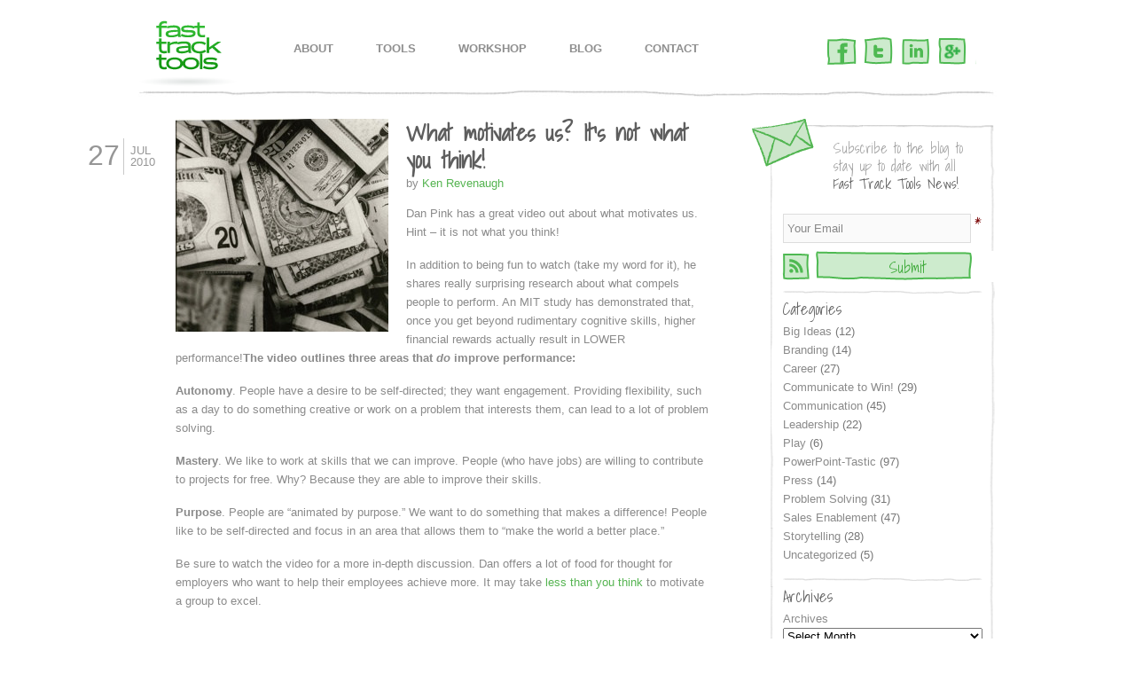

--- FILE ---
content_type: text/html; charset=UTF-8
request_url: http://www.fasttracktools.com/2010/07/what-motivates-us-its-not-what-you-think/
body_size: 9082
content:
<!DOCTYPE html> <!--[if IE 6]>
<html id="ie6" lang="en-US">
<![endif]--> <!--[if IE 7]>
<html id="ie7" lang="en-US">
<![endif]--> <!--[if IE 8]>
<html id="ie8" lang="en-US">
<![endif]--> <!--[if !(IE 6) | !(IE 7) | !(IE 8)  ]><!-->
<html lang="en-US" class="no-js">
<!--<![endif]--> <head> <meta charset="UTF-8"/> <meta name="viewport" content="width=device-width, initial-scale=0.7, minimum-scale=0.28, maximum-scale=0.9"/> <title>What motivates us? It&#8217;s not what you think! | Fast Track Tools by Ken Revenaugh</title> <link rel="profile" href="http://gmpg.org/xfn/11"/> <link rel="shortcut icon" href="http://www.fasttracktools.com/fasttracktools.ico"/> <link rel="pingback" href="http://www.fasttracktools.com/xmlrpc.php"/> <link rel='dns-prefetch' href='//s.w.org'/> <link rel="alternate" type="application/rss+xml" title="Fast Track Tools by Ken Revenaugh &raquo; Feed" href="http://www.fasttracktools.com/feed/"/> <link rel="alternate" type="application/rss+xml" title="Fast Track Tools by Ken Revenaugh &raquo; Comments Feed" href="http://www.fasttracktools.com/comments/feed/"/> <link rel="alternate" type="application/rss+xml" title="Fast Track Tools by Ken Revenaugh &raquo; What motivates us? It&#8217;s not what you think! Comments Feed" href="http://www.fasttracktools.com/2010/07/what-motivates-us-its-not-what-you-think/feed/"/> <link rel='https://api.w.org/' href='http://www.fasttracktools.com/wp-json/'/> <link rel="EditURI" type="application/rsd+xml" title="RSD" href="http://www.fasttracktools.com/xmlrpc.php?rsd"/> <link rel="wlwmanifest" type="application/wlwmanifest+xml" href="http://www.fasttracktools.com/wp-includes/wlwmanifest.xml"/> <link rel='prev' title='Big challenges ahead of big dreams?' href='http://www.fasttracktools.com/2010/07/big-challenges-ahead-of-big-dreams/'/> <link rel='next' title='Free PowerPoint-Tastic Templates – #013: Cross-Functional Team' href='http://www.fasttracktools.com/2010/07/free-powerpoint-tastic-templates-%e2%80%93-013-cross-functional-team/'/> <meta name="generator" content="WordPress 5.1.21"/> <link rel="canonical" href="http://www.fasttracktools.com/2010/07/what-motivates-us-its-not-what-you-think/"/> <link rel='shortlink' href='http://www.fasttracktools.com/?p=1011'/> <link rel="alternate" type="application/json+oembed" href="http://www.fasttracktools.com/wp-json/oembed/1.0/embed?url=http%3A%2F%2Fwww.fasttracktools.com%2F2010%2F07%2Fwhat-motivates-us-its-not-what-you-think%2F"/> <link rel="alternate" type="text/xml+oembed" href="http://www.fasttracktools.com/wp-json/oembed/1.0/embed?url=http%3A%2F%2Fwww.fasttracktools.com%2F2010%2F07%2Fwhat-motivates-us-its-not-what-you-think%2F&#038;format=xml"/> <link type="text/css" rel="stylesheet" href="http://www.fasttracktools.com/wp-content/cache/comet-cache/htmlc/public/www-fasttracktools-com/b/e/e/9/1/3a223062303c089e904c716565aa4cb3-compressor-part.css" media="all"/> <link type="text/css" rel="stylesheet" href="http://www.fasttracktools.com/wp-content/cache/comet-cache/htmlc/public/www-fasttracktools-com/b/e/e/9/1/ff0f5842f7d579174e5258ea7ce00d43-compressor-part.css" media="only screen and (max-device-width: 480px)"/> <link type="text/css" rel="stylesheet" href="http://www.fasttracktools.com/wp-content/cache/comet-cache/htmlc/public/www-fasttracktools-com/b/e/e/9/1/9420321e72b15f68b8af0d7aef8407ab-compressor-part.css" media="screen"/> <link href='http://fonts.googleapis.com/css?family=Shadows+Into+Light' rel='stylesheet' type='text/css'/> <link type="text/css" rel="stylesheet" href="http://www.fasttracktools.com/wp-content/cache/comet-cache/htmlc/public/www-fasttracktools-com/b/e/e/9/1/702bd57c2d6e65430b69a2d2e38c7f8a-compressor-part.css" media="all"/> <!--[if lt IE 9]>
<script src="http://www.fasttracktools.com/wp-content/themes/ftt-2011/js/html5.js" type="text/javascript"></script>
<![endif]--> <script type="text/javascript" src="http://www.fasttracktools.com/wp-content/cache/comet-cache/htmlc/public/www-fasttracktools-com/e/0/5/b/b/1f075c59656fdd951b3b190b08e92a82-compressor-part.js"></script> <script charset="utf-8" type="text/javascript" src="http://w.sharethis.com/button/buttons.js"></script> <script type="text/javascript" src="http://www.fasttracktools.com/wp-content/cache/comet-cache/htmlc/public/www-fasttracktools-com/e/0/5/b/b/7dee294698677a1065ddf0b0c8a2dd6a-compressor-part.js"></script> <!--[if lt IE 7 ]>
<script src="http://www.fasttracktools.com/wp-content/themes/ftt-2011/js/jquery.supersleight.js"></script>
<script>
    	jQuery(document).ready(function($){
    		$('.header-image').supersleight({
    			shim:'http://www.fasttracktools.com/wp-content/themes/ftt-2011/images/x.gif'
    		});
    		$('#powerpoint-illustrations').supersleight({
    			shim:'http://www.fasttracktools.com/wp-content/themes/ftt-2011/images/x.gif',
    			apply_positioning: false
    		});
    		$('#powerpoint-timelines').supersleight({
    			shim:'http://www.fasttracktools.com/wp-content/themes/ftt-2011/images/x.gif',
    			apply_positioning: false
    		});
    		$('#powerpoint-diagrams').supersleight({
    			shim:'http://www.fasttracktools.com/wp-content/themes/ftt-2011/images/x.gif',
    			apply_positioning: false
    		});
    		$('#powerpoint-stats-and-facts').supersleight({
    			shim:'http://www.fasttracktools.com/wp-content/themes/ftt-2011/images/x.gif',
    			apply_positioning: false
    		});
    		$('#powerpoint-comparisons').supersleight({
    			shim:'http://www.fasttracktools.com/wp-content/themes/ftt-2011/images/x.gif',
    			apply_positioning: false
    		});
    		$('#powerpoint-maps').supersleight({
    			shim:'http://www.fasttracktools.com/wp-content/themes/ftt-2011/images/x.gif',
    			apply_positioning: false
    		});
    		$('#powerpoint-people-views').supersleight({
    			shim:'http://www.fasttracktools.com/wp-content/themes/ftt-2011/images/x.gif',
    			apply_positioning: false
    		});
    		$('#powerpoint-discussion-slides').supersleight({
    			shim:'http://www.fasttracktools.com/wp-content/themes/ftt-2011/images/x.gif',
    			apply_positioning: false
    		});
    		$('.error404-arrow').supersleight({
    			shim:'http://www.fasttracktools.com/wp-content/themes/ftt-2011/images/x.gif'
    		});
    	});
    </script>
<![endif]--> <script type="text/javascript" src="http://www.fasttracktools.com/wp-content/cache/comet-cache/htmlc/public/www-fasttracktools-com/e/0/5/b/b/0824a67a8cdd05b5b9b4ef1ec44e197d-compressor-part.js"></script> </head> <body class="post-template-default single single-post postid-1011 single-format-standard custom-background singular two-column right-sidebar"> <div id="page" class="hfeed"> <header id="branding" role="banner"> <div class="logo"> <a href="http://www.fasttracktools.com/"> Fast Track Tools Home </a> </div> <nav id="access" role="navigation"> <h3 class="assistive-text">Main menu</h3> <div class="skip-link"><a class="assistive-text" href="#content" title="Skip to primary content">Skip to primary content</a></div> <div class="skip-link"><a class="assistive-text" href="#secondary" title="Skip to secondary content">Skip to secondary content</a></div> <div class="menu-main-menu-container"><ul id="menu-main-menu" class="menu"><li id="menu-item-3093" class="menu-item menu-item-type-post_type menu-item-object-page menu-item-3093"><a href="http://www.fasttracktools.com/about-ftt/">About</a></li> <li id="menu-item-3087" class="menu-item menu-item-type-post_type menu-item-object-page menu-item-has-children menu-item-3087"><a href="http://www.fasttracktools.com/tools/slide-library/">Tools</a> <ul class="sub-menu"> <li id="menu-item-3094" class="menu-item menu-item-type-post_type menu-item-object-page menu-item-3094"><a href="http://www.fasttracktools.com/tools/gallery/">Gallery</a></li> <li id="menu-item-3097" class="menu-item menu-item-type-post_type menu-item-object-page menu-item-3097"><a href="http://www.fasttracktools.com/tools/slide-library/">Slide Library</a></li> <li id="menu-item-3090" class="menu-item menu-item-type-post_type menu-item-object-page menu-item-3090"><a href="http://www.fasttracktools.com/tools/success-secrets/">Success Secrets</a></li> <li id="menu-item-3089" class="menu-item menu-item-type-post_type menu-item-object-page menu-item-3089"><a href="http://www.fasttracktools.com/tools/influencing-skills-finder/">Influencing Skills Finder</a></li> <li id="menu-item-3096" class="menu-item menu-item-type-post_type menu-item-object-page menu-item-3096"><a href="http://www.fasttracktools.com/tools/powerpoint-tastic/">PowerPoint-Tastic!</a></li> </ul> </li> <li id="menu-item-3092" class="menu-item menu-item-type-post_type menu-item-object-page menu-item-3092"><a href="http://www.fasttracktools.com/workshop/">Workshop</a></li> <li id="menu-item-3095" class="menu-item menu-item-type-post_type menu-item-object-page current_page_parent menu-item-3095"><a href="http://www.fasttracktools.com/blog-view/">Blog</a></li> <li id="menu-item-3091" class="menu-item menu-item-type-post_type menu-item-object-page menu-item-3091"><a href="http://www.fasttracktools.com/contact-ken/">Contact</a></li> </ul></div> </nav> <div class="social-icons"> <ul> <li class="fb"><a href="https://www.facebook.com/FastTrackTools" target="_blank">Facebook</a></li> <li class="tw"><a href="http://twitter.com/#!/FastTrackTools/" target="_blank">Twitter</a></li> <li class="in"><a href="http://www.linkedin.com/in/kenrevenaugh" target="_blank">LinkedIn</a></li> <li class="gp"><a href="https://profiles.google.com/102517164400655930885" target="_blank">Google+</a></li> <li class="st_sharethis_custom"></li> </ul> </div> <div class="clear"></div> </header> <div id="main"> <div class="scribbled-line"></div> <div id="primary"> <div id="content" role="main"> <article id="post-1011" class="post-1011 post type-post status-publish format-standard has-post-thumbnail hentry category-career category-problem-solving tag-communicate-to-win tag-dan-pink tag-fast-track-tools tag-financial-rewards tag-how-to-get-people-to-perform tag-how-to-provide-incentives tag-ken-revenaugh tag-performance-incentives tag-what-motivates-us"> <span class="featured-image"><img width="240" height="240" src="http://www.fasttracktools.com/wp-content/uploads/2010/07/MONEY.4813243087_c27261d818_m.jpg" class="attachment-large size-large wp-post-image" alt="" srcset="http://www.fasttracktools.com/wp-content/uploads/2010/07/MONEY.4813243087_c27261d818_m.jpg 240w, http://www.fasttracktools.com/wp-content/uploads/2010/07/MONEY.4813243087_c27261d818_m-150x150.jpg 150w" sizes="(max-width: 240px) 100vw, 240px"/></span> <header class="entry-header"> <h1 class="entry-title">What motivates us? It&#8217;s not what you think!</h1> <div class="entry-meta"> <div class="entry-date"> <div class="entry-d"> <time class="entry-day" datetime="27" pubdate>27</time> </div> <div class="entry-my"> <span class="entry-month justify" datetime="Jul" pubdate>Jul</span><br/> <span class="entry-year justify" datetime="2010" pubdate>2010</span> </div> </div> </div> <div class="entry-author"> <span class="byline">by </span> <span class="author vcard"><a class="url fn n" href="http://www.fasttracktools.com/author/kenrevenaugh/" title="View all posts by Ken Revenaugh" rel="author">Ken Revenaugh</a></span> </div> </header> <div class="entry-content"> <p>Dan Pink has a great video out about what motivates us. Hint &#8211; it is not what you think!</p> <p>In addition to being fun to watch (take my word for it), he shares really surprising research about what compels people to perform. An MIT study has demonstrated that, once you get beyond rudimentary cognitive skills, higher financial rewards actually result in LOWER performance!<span id="more-1011"></span><strong>The video outlines three areas that <em>do</em> improve performance:</strong></p> <p><strong>Autonomy</strong>. People have a desire to be self-directed; they want engagement. Providing flexibility, such as a day to do something creative or work on a problem that interests them, can lead to a lot of problem solving.</p> <p><strong>Mastery</strong>. We like to work at skills that we can improve. People (who have jobs) are willing to contribute to projects for free. Why? Because they are able to improve their skills.</p> <p><strong>Purpose</strong>. People are &#8220;animated by purpose.&#8221; We want to do something that makes a difference! People like to be self-directed and focus in an area that allows them to &#8220;make the world a better place.&#8221;</p> <p>Be sure to watch the video for a more in-depth discussion. Dan offers a lot of food for thought for employers who want to help their employees achieve more. It may take <a href="http://www.fasttracktools.com/blog/2010/05/reward-employees-often/">less than you think</a> to motivate a group to excel.</p> <p><object width="450" height="340" classid="clsid:d27cdb6e-ae6d-11cf-96b8-444553540000" codebase="http://download.macromedia.com/pub/shockwave/cabs/flash/swflash.cab#version=6,0,40,0"><param name="allowFullScreen" value="true"/><param name="allowscriptaccess" value="always"/><param name="src" value="http://www.youtube.com/v/u6XAPnuFjJc&amp;hl=en_US&amp;fs=1&amp;rel=0"/><param name="allowfullscreen" value="true"/><embed width="450" height="340" type="application/x-shockwave-flash" src="http://www.youtube.com/v/u6XAPnuFjJc&amp;hl=en_US&amp;fs=1&amp;rel=0" allowFullScreen="true" allowscriptaccess="always" allowfullscreen="true"/></object><br/> <em><em></em></em></p> <p><em><em>Keep up-to-date with Fast Track Tools by <a href="http://fasttracktools.us1.list-manage.com/subscribe?u=583b956f105c9b63e67de6115&amp;id=8c301e3559">subscribing to our blog</a> so you will be the first to know when we have a special, free offer!</em></em></p> <p><em>photo by </em><strong><a href="http://www.flickr.com/photos/katrinasnaps/"><strong>Katrina Snaps.</strong></a></strong><em></em></p> <p><span class='st_twitter_buttons' st_title='What motivates us? It&#8217;s not what you think!' st_url='http://www.fasttracktools.com/2010/07/what-motivates-us-its-not-what-you-think/' displayText='share'></span><span class='st_linkedin_buttons' st_title='What motivates us? It&#8217;s not what you think!' st_url='http://www.fasttracktools.com/2010/07/what-motivates-us-its-not-what-you-think/' displayText='share'></span><span class='st_facebook_buttons' st_title='What motivates us? It&#8217;s not what you think!' st_url='http://www.fasttracktools.com/2010/07/what-motivates-us-its-not-what-you-think/' displayText='share'></span><span class='st_email_buttons' st_title='What motivates us? It&#8217;s not what you think!' st_url='http://www.fasttracktools.com/2010/07/what-motivates-us-its-not-what-you-think/' displayText='Email'></span><span class='st_sharethis_buttons' st_title='What motivates us? It&#8217;s not what you think!' st_url='http://www.fasttracktools.com/2010/07/what-motivates-us-its-not-what-you-think/' displayText='ShareThis'></span><span class='st_plusone_buttons' st_title='What motivates us? It&#8217;s not what you think!' st_url='http://www.fasttracktools.com/2010/07/what-motivates-us-its-not-what-you-think/' displayText='share'></span></p> </div> <footer class="entry-meta"> This entry was posted in <a href="http://www.fasttracktools.com/category/career/" rel="category tag">Career</a>, <a href="http://www.fasttracktools.com/category/problem-solving/" rel="category tag">Problem Solving</a> and tagged <a href="http://www.fasttracktools.com/tag/communicate-to-win/" rel="tag">Communicate to Win</a>, <a href="http://www.fasttracktools.com/tag/dan-pink/" rel="tag">Dan Pink</a>, <a href="http://www.fasttracktools.com/tag/fast-track-tools/" rel="tag">Fast Track Tools</a>, <a href="http://www.fasttracktools.com/tag/financial-rewards/" rel="tag">financial rewards</a>, <a href="http://www.fasttracktools.com/tag/how-to-get-people-to-perform/" rel="tag">how to get people to perform</a>, <a href="http://www.fasttracktools.com/tag/how-to-provide-incentives/" rel="tag">how to provide incentives</a>, <a href="http://www.fasttracktools.com/tag/ken-revenaugh/" rel="tag">Ken Revenaugh</a>, <a href="http://www.fasttracktools.com/tag/performance-incentives/" rel="tag">performance incentives</a>, <a href="http://www.fasttracktools.com/tag/what-motivates-us/" rel="tag">What motivates us?</a> by <a href="http://www.fasttracktools.com/author/kenrevenaugh/">Ken Revenaugh</a>. Bookmark the <a href="http://www.fasttracktools.com/2010/07/what-motivates-us-its-not-what-you-think/" title="Permalink to What motivates us? It&#8217;s not what you think!" rel="bookmark">permalink</a>. </footer> </article> <div class="addthis_toolbox addthis_default_style"> <div class="addthis_subscribe_section"> <a href="#" class="button-330px-2" onclick="document.getElementById('input_3_2').focus();">Subscribe to the Blog</a> <h3 class="get-new-templates">Get new templates and tools each week!</h3> </div> </div> <div id="comments"> <div id="respond" class="comment-respond"> <h3 id="reply-title" class="comment-reply-title">Leave a Reply <small><a rel="nofollow" id="cancel-comment-reply-link" href="/2010/07/what-motivates-us-its-not-what-you-think/#respond" style="display:none;">Cancel reply</a></small></h3> <form action="http://www.fasttracktools.com/wp-comments-post.php" method="post" id="commentform" class="comment-form"> <p class="comment-notes"><span id="email-notes">Your email address will not be published.</span> Required fields are marked <span class="required">*</span></p><p class="comment-form-comment"><label for="comment">Comment</label> <textarea id="comment" name="comment" cols="45" rows="8" maxlength="65525" required="required"></textarea></p><p class="comment-form-author"><label for="author">Name <span class="required">*</span></label> <input id="author" name="author" type="text" value="" size="30" maxlength="245" required='required'/></p> <p class="comment-form-email"><label for="email">Email <span class="required">*</span></label> <input id="email" name="email" type="text" value="" size="30" maxlength="100" aria-describedby="email-notes" required='required'/></p> <p class="comment-form-url"><label for="url">Website</label> <input id="url" name="url" type="text" value="" size="30" maxlength="200"/></p> <p class="comment-form-cookies-consent"><input id="wp-comment-cookies-consent" name="wp-comment-cookies-consent" type="checkbox" value="yes"/><label for="wp-comment-cookies-consent">Save my name, email, and website in this browser for the next time I comment.</label></p> <p class="form-submit"><input name="submit" type="submit" id="submit" class="submit" value="Post Comment"/> <input type='hidden' name='comment_post_ID' value='1011' id='comment_post_ID'/> <input type='hidden' name='comment_parent' id='comment_parent' value='0'/> </p><p style="display: none;"><input type="hidden" id="ak_js" name="ak_js" value="17"/></p> </form> </div> </div> <nav id="nav-single"> <h3 class="assistive-text">Post navigation</h3> <span class="nav-previous"><a href="http://www.fasttracktools.com/2010/07/big-challenges-ahead-of-big-dreams/" rel="prev"><span class="meta-nav">&larr;</span> Previous</a></span> <span class="nav-next"><a href="http://www.fasttracktools.com/2010/07/free-powerpoint-tastic-templates-%e2%80%93-013-cross-functional-team/" rel="next">Next <span class="meta-nav">&rarr;</span></a></span> </nav> </div> </div> <div id="secondary" class="widget-area blog-sidebar" role="complementary"> <div class='gf_browser_chrome gform_wrapper' id='gform_wrapper_3' ><a id='gf_3' class='gform_anchor' ></a><form method='post' enctype='multipart/form-data' target='gform_ajax_frame_3' id='gform_3' action='/2010/07/what-motivates-us-its-not-what-you-think/#gf_3'> <div class='gform_heading'> <h3 class='gform_title'>Subscribe to the blog to stay up to date with all <span>Fast Track Tools News!</span></h3> </div> <div class='gform_body'><ul id='gform_fields_3' class='gform_fields top_label form_sublabel_below description_below'><li id='field_3_2' class='gfield gfield_contains_required field_sublabel_below field_description_below gfield_visibility_visible' ><label class='gfield_label' for='input_3_2' ><span class='gfield_required'>*</span></label><div class='ginput_container ginput_container_email'> <input name='input_2' id='input_3_2' type='text' value='Your Email' class='medium' aria-required="true" aria-invalid="false"/> </div></li><li id='field_3_1' class='gfield gfield_html gfield_html_formatted gfield_no_follows_desc field_sublabel_below field_description_below gfield_visibility_visible' ><a href="http://www.fasttracktools.com/feed/" target="_blank" class="rss-button"></a></li> </ul></div> <div class='gform_footer top_label'> <input type='submit' id='gform_submit_button_3' class='gform_button button' value='Submit'  onclick='if(window["gf_submitting_3"]){return false;}  window["gf_submitting_3"]=true;  ' onkeypress='if( event.keyCode == 13 ){ if(window["gf_submitting_3"]){return false;} window["gf_submitting_3"]=true;  jQuery("#gform_3").trigger("submit",[true]); }'/> <input type='hidden' name='gform_ajax' value='form_id=3&amp;title=1&amp;description=&amp;tabindex=0'/> <input type='hidden' class='gform_hidden' name='is_submit_3' value='1'/> <input type='hidden' class='gform_hidden' name='gform_submit' value='3'/> <input type='hidden' class='gform_hidden' name='gform_unique_id' value=''/> <input type='hidden' class='gform_hidden' name='state_3' value='WyJbXSIsImRhMDllNjBhNDY3MTU1MWU4OTlkNTM2MzE1ZmExYzg2Il0='/> <input type='hidden' class='gform_hidden' name='gform_target_page_number_3' id='gform_target_page_number_3' value='0'/> <input type='hidden' class='gform_hidden' name='gform_source_page_number_3' id='gform_source_page_number_3' value='1'/> <input type='hidden' name='gform_field_values' value=''/> </div> </form> </div> <iframe style='display:none;width:0px;height:0px;' src='about:blank' name='gform_ajax_frame_3' id='gform_ajax_frame_3'>This iframe contains the logic required to handle Ajax powered Gravity Forms.</iframe> <script type='text/javascript'>jQuery(document).ready(function($){gformInitSpinner( 3, 'http://www.fasttracktools.com/wp-content/plugins/gravityforms/images/spinner.gif' );jQuery('#gform_ajax_frame_3').on('load',function(){var contents = jQuery(this).contents().find('*').html();var is_postback = contents.indexOf('GF_AJAX_POSTBACK') >= 0;if(!is_postback){return;}var form_content = jQuery(this).contents().find('#gform_wrapper_3');var is_confirmation = jQuery(this).contents().find('#gform_confirmation_wrapper_3').length > 0;var is_redirect = contents.indexOf('gformRedirect(){') >= 0;var is_form = form_content.length > 0 && ! is_redirect && ! is_confirmation;if(is_form){jQuery('#gform_wrapper_3').html(form_content.html());if(form_content.hasClass('gform_validation_error')){jQuery('#gform_wrapper_3').addClass('gform_validation_error');} else {jQuery('#gform_wrapper_3').removeClass('gform_validation_error');}setTimeout( function() { /* delay the scroll by 50 milliseconds to fix a bug in chrome */ jQuery(document).scrollTop(jQuery('#gform_wrapper_3').offset().top); }, 50 );if(window['gformInitDatepicker']) {gformInitDatepicker();}if(window['gformInitPriceFields']) {gformInitPriceFields();}var current_page = jQuery('#gform_source_page_number_3').val();gformInitSpinner( 3, 'http://www.fasttracktools.com/wp-content/plugins/gravityforms/images/spinner.gif' );jQuery(document).trigger('gform_page_loaded', [3, current_page]);window['gf_submitting_3'] = false;}else if(!is_redirect){var confirmation_content = jQuery(this).contents().find('.GF_AJAX_POSTBACK').html();if(!confirmation_content){confirmation_content = contents;}setTimeout(function(){jQuery('#gform_wrapper_3').replaceWith(confirmation_content);jQuery(document).scrollTop(jQuery('#gf_3').offset().top);jQuery(document).trigger('gform_confirmation_loaded', [3]);window['gf_submitting_3'] = false;}, 50);}else{jQuery('#gform_3').append(contents);if(window['gformRedirect']) {gformRedirect();}}jQuery(document).trigger('gform_post_render', [3, current_page]);} );} );</script><script type='text/javascript'> if(typeof gf_global == 'undefined') var gf_global = {"gf_currency_config":{"name":"U.S. Dollar","symbol_left":"$","symbol_right":"","symbol_padding":"","thousand_separator":",","decimal_separator":".","decimals":2},"base_url":"http:\/\/www.fasttracktools.com\/wp-content\/plugins\/gravityforms","number_formats":[],"spinnerUrl":"http:\/\/www.fasttracktools.com\/wp-content\/plugins\/gravityforms\/images\/spinner.gif"};jQuery(document).bind('gform_post_render', function(event, formId, currentPage){if(formId == 3) {} } );jQuery(document).bind('gform_post_conditional_logic', function(event, formId, fields, isInit){} );</script><script type='text/javascript'> jQuery(document).ready(function(){jQuery(document).trigger('gform_post_render', [3, 1]) } ); </script> <aside id="categories-3" class="widget widget_categories"><h3 class="widget-title">Categories</h3> <ul> <li class="cat-item cat-item-3"><a href="http://www.fasttracktools.com/category/big-ideas/" >Big Ideas</a> (12) </li> <li class="cat-item cat-item-4"><a href="http://www.fasttracktools.com/category/branding/" >Branding</a> (14) </li> <li class="cat-item cat-item-5"><a href="http://www.fasttracktools.com/category/career/" >Career</a> (27) </li> <li class="cat-item cat-item-980"><a href="http://www.fasttracktools.com/category/communicate-to-win-2/" >Communicate to Win!</a> (29) </li> <li class="cat-item cat-item-6"><a href="http://www.fasttracktools.com/category/communication/" >Communication</a> (45) </li> <li class="cat-item cat-item-7"><a href="http://www.fasttracktools.com/category/leadership/" >Leadership</a> (22) </li> <li class="cat-item cat-item-8"><a href="http://www.fasttracktools.com/category/play/" >Play</a> (6) </li> <li class="cat-item cat-item-9"><a href="http://www.fasttracktools.com/category/powerpoint-tastic/" >PowerPoint-Tastic</a> (97) </li> <li class="cat-item cat-item-10"><a href="http://www.fasttracktools.com/category/press/" >Press</a> (14) </li> <li class="cat-item cat-item-11"><a href="http://www.fasttracktools.com/category/problem-solving/" >Problem Solving</a> (31) </li> <li class="cat-item cat-item-12"><a href="http://www.fasttracktools.com/category/sales-enablement/" >Sales Enablement</a> (47) </li> <li class="cat-item cat-item-13"><a href="http://www.fasttracktools.com/category/storytelling/" >Storytelling</a> (28) </li> <li class="cat-item cat-item-1"><a href="http://www.fasttracktools.com/category/uncategorized/" >Uncategorized</a> (5) </li> </ul> </aside><aside id="archives-3" class="widget widget_archive"><h3 class="widget-title">Archives</h3> <label class="screen-reader-text" for="archives-dropdown-3">Archives</label> <select id="archives-dropdown-3" name="archive-dropdown" onchange='document.location.href=this.options[this.selectedIndex].value;'> <option value="">Select Month</option> <option value='http://www.fasttracktools.com/2012/05/'> May 2012 </option> <option value='http://www.fasttracktools.com/2012/04/'> April 2012 </option> <option value='http://www.fasttracktools.com/2012/03/'> March 2012 </option> <option value='http://www.fasttracktools.com/2012/02/'> February 2012 </option> <option value='http://www.fasttracktools.com/2012/01/'> January 2012 </option> <option value='http://www.fasttracktools.com/2011/12/'> December 2011 </option> <option value='http://www.fasttracktools.com/2011/11/'> November 2011 </option> <option value='http://www.fasttracktools.com/2011/10/'> October 2011 </option> <option value='http://www.fasttracktools.com/2011/09/'> September 2011 </option> <option value='http://www.fasttracktools.com/2011/08/'> August 2011 </option> <option value='http://www.fasttracktools.com/2011/07/'> July 2011 </option> <option value='http://www.fasttracktools.com/2011/06/'> June 2011 </option> <option value='http://www.fasttracktools.com/2011/05/'> May 2011 </option> <option value='http://www.fasttracktools.com/2011/04/'> April 2011 </option> <option value='http://www.fasttracktools.com/2011/03/'> March 2011 </option> <option value='http://www.fasttracktools.com/2011/02/'> February 2011 </option> <option value='http://www.fasttracktools.com/2011/01/'> January 2011 </option> <option value='http://www.fasttracktools.com/2010/12/'> December 2010 </option> <option value='http://www.fasttracktools.com/2010/11/'> November 2010 </option> <option value='http://www.fasttracktools.com/2010/10/'> October 2010 </option> <option value='http://www.fasttracktools.com/2010/09/'> September 2010 </option> <option value='http://www.fasttracktools.com/2010/08/'> August 2010 </option> <option value='http://www.fasttracktools.com/2010/07/'> July 2010 </option> <option value='http://www.fasttracktools.com/2010/06/'> June 2010 </option> <option value='http://www.fasttracktools.com/2010/05/'> May 2010 </option> <option value='http://www.fasttracktools.com/2010/04/'> April 2010 </option> <option value='http://www.fasttracktools.com/2010/03/'> March 2010 </option> <option value='http://www.fasttracktools.com/2010/02/'> February 2010 </option> <option value='http://www.fasttracktools.com/2010/01/'> January 2010 </option> <option value='http://www.fasttracktools.com/2009/12/'> December 2009 </option> <option value='http://www.fasttracktools.com/2009/11/'> November 2009 </option> <option value='http://www.fasttracktools.com/2009/10/'> October 2009 </option> </select> </aside><aside id="search-3" class="widget widget_search"><h3 class="widget-title">Search</h3> <form method="get" id="searchform" action="http://www.fasttracktools.com/"> <label for="s" class="assistive-text">Search</label> <input type="text" class="field" name="s" id="s" placeholder="Search"/> <input type="submit" class="submit" name="submit" id="searchsubmit" value="Search"/> </form> </aside> </div> </div> <script>
				$(document).ready(function(){
					$("#slider").easySlider({
						prevId: "prevBtn",
						nextId: "nextBtn",
						numeric: true,
						ease: "swing",
						speed: 250,
						continuous: true
					});
				});
			</script> <footer id="colophon" role="contentinfo"> <div class="footer"> Copyright <script>document.write(new Date().getFullYear())</script> Fast Track, Inc. All Rights Reserved. | <a href="http://www.fasttracktools.com/privacy-policy/">Privacy Policy</a> | <a href="http://www.fasttracktools.com/terms-of-service/">Terms of Service</a> </div> </footer> </div> <script src="http://www.fasttracktools.com/wp-content/themes/ftt-2011/js/jquery.swfobject.1-1-1.min.js"></script> <script>
	jQuery(document).ready(
		function ($) {
			$.flash.expressInstaller = 'http://www.fasttracktools.com/wp-content/themes/ftt-2011/swf/expressInstall.swf'; //doesn't work
			$('#play-lesson-0').click(function(e){
				e.preventDefault();
				$(this).hide();
				$('#lesson-0-video').show();
				$('#lesson-0-video').flash({
					swf:'http://www.fasttracktools.com/wp-content/themes/ftt-2011/swf/lesson_0.swf',
					play:true,
					loop:false,
					height:370,
					width:610,
					hasVersion:9
				});
				if($.flash.available==false){
					$('#lesson-0-video').hide();
					$('.alternative-content').show();
				}
				else{
					$('#lesson-0-video').show();
					$('.alternative-content').hide();
				}
			});
			$('#play-lesson-1').click(function(e){
				e.preventDefault();
				$(this).hide();
				$('#lesson-1-video').show();$('#lesson-1-video').flash({swf:'http://www.fasttracktools.com/wp-content/themes/ftt-2011/swf/lesson_1.swf',play:true,loop:false,height:370,width:610,hasVersion:9});if($.flash.available==false){$('#lesson-1-video').hide();$('.alternative-content').show();}else{$('#lesson-1-video').show();$('.alternative-content').hide();}});
			$('#play-lesson-2').click(function(e){
				e.preventDefault();
				$(this).hide();
				$('#lesson-2-video').show();$('#lesson-2-video').flash({swf:'http://www.fasttracktools.com/wp-content/themes/ftt-2011/swf/lesson_2.swf',play:true,loop:false,height:370,width:610,hasVersion:9});if($.flash.available==false){$('#lesson-2-video').hide();$('.alternative-content').show();}else{$('#lesson-2-video').show();$('.alternative-content').hide();}});
			$('#play-lesson-3').click(function(e){
				e.preventDefault();
				$(this).hide();
				$('#lesson-3-video').show();$('#lesson-3-video').flash({swf:'http://www.fasttracktools.com/wp-content/themes/ftt-2011/swf/lesson_3.swf',play:true,loop:false,height:370,width:610,hasVersion:9});if($.flash.available==false){$('#lesson-3-video').hide();$('.alternative-content').show();}else{$('#lesson-3-video').show();$('.alternative-content').hide();}});
			$('#play-lesson-4').click(function(e){
				e.preventDefault();
				$(this).hide();
				$('#lesson-4-video').show();$('#lesson-4-video').flash({swf:'http://www.fasttracktools.com/wp-content/themes/ftt-2011/swf/lesson_4.swf',play:true,loop:false,height:370,width:610,hasVersion:9});if($.flash.available==false){$('#lesson-4-video').hide();$('.alternative-content').show();}else{$('#lesson-4-video').show();$('.alternative-content').hide();}});
			$('#play-lesson-5').click(function(e){
				e.preventDefault();
				$(this).hide();
				$('#lesson-5-video').show();$('#lesson-5-video').flash({swf:'http://www.fasttracktools.com/wp-content/themes/ftt-2011/swf/lesson_5.swf',play:true,loop:false,height:370,width:610,hasVersion:9});if($.flash.available==false){$('#lesson-5-video').hide();$('.alternative-content').show();}else{$('#lesson-5-video').show();$('.alternative-content').hide();}});
			$('#play-lesson-6').click(function(e){
				e.preventDefault();
				$(this).hide();
				$('#lesson-6-video').show();$('#lesson-6-video').flash({swf:'http://www.fasttracktools.com/wp-content/themes/ftt-2011/swf/lesson_6.swf',play:true,loop:false,height:370,width:610,hasVersion:9});if($.flash.available==false){$('#lesson-6-video').hide();$('.alternative-content').show();}else{$('#lesson-6-video').show();$('.alternative-content').hide();}});
				$('.workshop-lessons-slider-section li:nth-child(9) .play-lesson-7').click(function(e){
				e.preventDefault();
				$(this).hide();
				$('.workshop-lessons-slider-section li:nth-child(9) .lesson-7-video').show();$('.workshop-lessons-slider-section li:nth-child(9) .lesson-7-video').flash({swf:'http://www.fasttracktools.com/wp-content/themes/ftt-2011/swf/lesson_7.swf',play:true,loop:false,height:370,width:610,hasVersion:9});if($.flash.available==false){$('.workshop-lessons-slider-section li:nth-child(9) .lesson-7-video').hide();$('.alternative-content').show();}else{$('#lesson-2-video').show();$('.alternative-content').hide();}});
			$('.sliderNavArrow a,#controls a').click(function(){
					if($.flash.available==false){
					$('.alternative-content').show();
					$('.workshop-lesson-video').hide();
					$('#play-lesson-0').hide();
					$('#play-lesson-1').hide();
					$('#play-lesson-2').hide();
					$('#play-lesson-3').hide();
					$('#play-lesson-4').hide();
					$('#play-lesson-5').hide();
					$('#play-lesson-6').hide();
					$('.workshop-lessons-slider-section li:nth-child(9) .play-lesson-7').hide();
				}
				else{
					$('.alternative-content').hide();
					$('.workshop-lesson-video').hide();
					$('#lesson-0-video').flash().remove();
					$('#lesson-1-video').flash().remove();
					$('#lesson-2-video').flash().remove();
					$('#lesson-3-video').flash().remove();
					$('#lesson-4-video').flash().remove();
					$('#lesson-5-video').flash().remove();
					$('#lesson-6-video').flash().remove();
					$('.workshop-lessons-slider-section li:nth-child(9) .lesson-7-video').flash().remove();
					$('#play-lesson-0').show();
					$('#play-lesson-1').show();
					$('#play-lesson-2').show();
					$('#play-lesson-3').show();
					$('#play-lesson-4').show();
					$('#play-lesson-5').show();
					$('#play-lesson-6').show();
					$('.workshop-lessons-slider-section li:nth-child(9) .play-lesson-7').show();
				}
				});
				
			});
	</script> <script>
			(function(i,s,o,g,r,a,m){i['GoogleAnalyticsObject']=r;i[r]=i[r]||function(){
			(i[r].q=i[r].q||[]).push(arguments)},i[r].l=1*new Date();a=s.createElement(o),
			m=s.getElementsByTagName(o)[0];a.async=1;a.src=g;m.parentNode.insertBefore(a,m)
			})(window,document,'script','https://www.google-analytics.com/analytics.js','ga');
			ga('create', 'UA-9389456-1', 'auto');
			ga('send', 'pageview');
		</script> <script type="text/javascript" src="http://www.fasttracktools.com/wp-content/cache/comet-cache/htmlc/public/www-fasttracktools-com/c/8/5/2/b/4a8d4362448a5b2da727aa69caa4c861-compressor-part.js"></script> <script async="async" type='text/javascript' src='http://www.fasttracktools.com/wp-content/plugins/akismet/_inc/form.js?ver=4.1.1'></script> <script type="text/javascript" src="http://www.fasttracktools.com/wp-content/cache/comet-cache/htmlc/public/www-fasttracktools-com/c/8/5/2/b/cdb0d506f698cc15b32c165a9e7e139a-compressor-part.js"></script> </body> </html>

<!-- Comet Cache HTML Compressor took 0.07479 seconds (overall). -->

<!-- *´¨)
     ¸.•´¸.•*´¨) ¸.•*¨)
     (¸.•´ (¸.•` ¤ Comet Cache is Fully Functional ¤ ´¨) -->

<!-- Cache File Version Salt:       n/a -->

<!-- Cache File URL:                http://www.fasttracktools.com/2010/07/what-motivates-us-its-not-what-you-think/ -->
<!-- Cache File Path:               /cache/comet-cache/cache/http/www-fasttracktools-com/2010/07/what-motivates-us-its-not-what-you-think.html -->

<!-- Cache File Generated Via:      HTTP request -->
<!-- Cache File Generated On:       Jan 16th, 2026 @ 9:58 pm UTC -->
<!-- Cache File Generated In:       0.32776 seconds -->

<!-- Cache File Expires On:         Jan 23rd, 2026 @ 9:58 pm UTC -->
<!-- Cache File Auto-Rebuild On:    Jan 23rd, 2026 @ 9:58 pm UTC -->

--- FILE ---
content_type: text/css
request_url: http://www.fasttracktools.com/wp-content/cache/comet-cache/htmlc/public/www-fasttracktools-com/b/e/e/9/1/3a223062303c089e904c716565aa4cb3-compressor-part.css
body_size: 20648
content:
@charset "UTF-8";html,body,div,span,applet,object,iframe,h1,h2,h3,h4,h5,h6,p,blockquote,pre,a,abbr,acronym,address,big,cite,code,del,dfn,em,font,ins,kbd,q,s,samp,small,strike,strong,sub,sup,tt,var,dl,dt,dd,ol,ul,li,fieldset,form,label,legend,table,caption,tbody,tfoot,thead,tr,th,td{border: 0;font-family: inherit;font-size: 13px;font-style: inherit;font-weight: inherit;margin: 0;outline: 0;padding: 0;vertical-align: baseline}:focus{outline: 0}body{background: #fff;line-height: 1}ol,ul{margin:0;padding:0;list-style-type:none}table{border-collapse: separate;border-spacing: 0}caption,th,td{font-weight: normal;text-align: left}blockquote:before,blockquote:after,q:before,q:after{content: ""}blockquote,q{quotes: "" ""}a img{border: 0}article,aside,details,figcaption,figure,footer,header,hgroup,menu,nav,section{display: block}body{padding: 0 2em;font-size:13px}#page{margin: 23px auto 0;max-width: 968px;min-height:1000px}#branding hgroup{margin: 0 7.6%}#primary{float: left;width: 620px}#content{padding: 0 20px 0 42px;width: auto}#secondary{float: left;margin-top:25px;width: 278px}.footer{font-size:10px;margin:16px auto;padding-bottom:100px;text-align:center}.footer a{color:#8b8b8b;font-size:11px}.clear{clear:both}.singular #primary{margin: 25px 0 25px;font-size:13px}.singular #content,.left-sidebar.singular #content{padding: 0 0 0 42px;position: relative;width: auto}.singular .entry-header,.singular .entry-content,.singular footer.entry-meta,.singular #comments-title{margin: 0 auto}.entry-content ul{list-style-type:disc;list-style-position:inside}.singular .image-attachment .entry-content{margin: 0 auto;width: auto}.singular .image-attachment .entry-description{margin: 0 auto;width: 68.9%}.page-template-showcase-php #primary,.left-sidebar.page-template-showcase-php #primary{margin: 0}.page-template-showcase-php #content,.left-sidebar.page-template-showcase-php #content{width: auto}.page-template-showcase-php section.recent-posts{float: right;margin: 0 0 0 31%;width: 69%}.page-template-showcase-php #main .widget-area{float: left;margin: 0 -22.15% 0 0;width: 22.15%}.error404 #primary{float: none;margin: 0;width: auto}.error404 #primary #content{width: auto}.error404 h1{color: #A5A5A5;font-size: 40px;margin-top:42px;padding: 0;text-align: center;width: auto}.error404 p{color:#5e5e5e;font-family: 'Shadows Into Light',Helvetica Neue,Arial,sans;font-size:40px;margin:-20px 0 35px;text-align:center}.alignleft{display: inline;float: left;margin-right: 1.625em}.alignright{display: inline;float: right;margin-left: 1.625em}.aligncenter{clear: both;display: block;margin-left: auto;margin-right: auto}.left-sidebar #primary{float: right;margin: 0 0 0 -26.4%;width: 100%}.left-sidebar #content{width: 58.4%}.left-sidebar #secondary{float: left;margin-left: 7.6%;margin-right: 0;width: 18.8%}.one-column #page{max-width: 690px}.one-column #content{margin: 0 7.6%;width: auto}.one-column #nav-below{border-bottom: 1px solid #ddd;margin-bottom: 1.625em}.one-column #secondary{float: none;margin: 0 7.6%;width: auto}.one-column .page-template-showcase-php section.recent-posts{float: none;margin: 0;width: 100%}.one-column .page-template-showcase-php #main .widget-area{float: none;margin: 0;width: auto}.one-column .page-template-showcase-php .other-recent-posts{border-bottom: 1px solid #ddd}.one-column section.featured-post .attachment-small-feature{border: none;display: block;height: auto;max-width: 60%;position: static}.one-column article.feature-image.small{margin: 0 0 1.625em;padding: 0}.one-column article.feature-image.small .entry-title{font-size: 20px;line-height: 1.3em}.one-column article.feature-image.small .entry-summary{height: 150px;overflow: hidden;padding: 0;text-overflow: ellipsis}.one-column article.feature-image.small .entry-summary a{left: -9%}.one-column.singular .entry-header,.one-column.singular .entry-content,.one-column.singular footer.entry-meta,.one-column.singular #comments-title{width: 100%}.one-column.singular blockquote.pull{margin: 0 0 1.625em}.one-column.singular .pull.alignleft{margin: 0 1.625em 0 0}.one-column.singular .pull.alignright{margin: 0 0 0 1.625em}.one-column.singular .entry-meta .edit-link a{position: absolute;left: 0;top: 40px}.one-column.singular #author-info{margin: 2.2em -8.8% 0;padding: 20px 8.8%}.one-column .commentlist>li.comment{margin-left: 102px;width: auto}.one-column #branding #searchform{right: 40px;top: 4em}.one-column .commentlist>li.comment{margin-left: 0}.one-column .commentlist>li.comment .comment-meta,.one-column .commentlist>li.comment .comment-content{margin-right: 85px}.one-column .commentlist .avatar{background: transparent;display: block;padding: 0;top: 1.625em;left: auto;right: 1.625em}.one-column .commentlist .children .avatar{background: none;padding: 0;position: absolute;top: 2.2em;left: 2.2em}.one-column #respond{width: auto}body,input,textarea{color: #8b8b8b;font: 15px "Helvetica Neue",Helvetica,Arial,sans-serif;font-weight: 300;line-height: 1.625}body{background: #e2e2e2}#page{background: #fff}h1,h2,h3,h4,h5,h6{clear: both}hr{background-color: #ccc;border: 0;height: 1px;margin-bottom: 1.625em}p{margin-bottom: 16px}ol ol{list-style: upper-alpha}ol ol ol{list-style: lower-roman}ol ol ol ol{list-style: lower-alpha}ul ul,ol ol,ul ol,ol ul{margin-bottom: 0}dl{margin: 0 1.625em}dt{font-weight: bold}dd{margin-bottom: 1.625em}strong{font-weight: bold}cite,em,i{font-style: italic}blockquote{font-family: Georgia,"Bitstream Charter",serif;font-style: italic;font-weight: normal;margin: 0 3em}blockquote em,blockquote i,blockquote cite{font-style: normal}blockquote cite{color: #666;font: 12px "Helvetica Neue",Helvetica,Arial,sans-serif;font-weight: 300;letter-spacing: 0.05em;text-transform: uppercase}pre{background: #f4f4f4;font: 13px "Courier 10 Pitch",Courier,monospace;line-height: 1.5;margin-bottom: 1.625em;overflow: auto;padding: 0.75em 1.625em}code,kbd{font: 13px Monaco,Consolas,"Andale Mono","DejaVu Sans Mono",monospace}abbr,acronym,dfn{border-bottom: 1px dotted #666;cursor: help}address{display: block;margin: 0 0 1.625em}ins{background: #fff9c0;text-decoration: none}sup,sub{font-size: 10px;height: 0;line-height: 1;position: relative;vertical-align: baseline}sup{bottom: 1ex}sub{top: .5ex}input[type=text],input[type=password],textarea{background: #fafafa;-moz-box-shadow: inset 0 1px 1px rgba(0,0,0,0.1);-webkit-box-shadow: inset 0 1px 1px rgba(0,0,0,0.1);box-shadow: inset 0 1px 1px rgba(0,0,0,0.1);border: 1px solid #ddd;color: #888}input[type=text]:focus,textarea:focus{color: #373737}textarea{padding-left: 3px;width: 98%}input[type=text]{padding: 3px}input#s{background: url(/wp-content/themes/ftt-2011/images/search.png) no-repeat 5px 6px;-moz-border-radius: 2px;border-radius: 2px;font-size: 14px;height: 22px;line-height: 1.2em;padding: 4px 10px 4px 28px}input#searchsubmit{display: none}a{color: #55b451;text-decoration: none}a:active,a:hover{color:#373737;text-decoration: underline}.assistive-text{position: absolute !important;clip: rect(1px 1px 1px 1px);clip: rect(1px,1px,1px,1px)}#access a.assistive-text:active,#access a.assistive-text:focus{background: #eee;border-bottom: 1px solid #ddd;color: #1982d1;clip: auto !important;font-size: 12px;position: absolute;text-decoration: underline;top: 0;left: 7.6%}#branding{position: relative;margin-bottom:4px;z-index: 2}#site-title{margin-right: 270px;padding: 3.65625em 0 0}#site-title a{color: #111;font-size: 30px;font-weight: bold;line-height: 36px;text-decoration: none}#site-title a:hover,#site-title a:focus,#site-title a:active{color: #1982d1}#site-description{color: #7a7a7a;font-size: 14px;margin: 0 270px 3.65625em 0}.logo{float:left}.logo a{background:url(/wp-content/themes/ftt-2011/images/logo.png) no-repeat top left;display:block;height:75px;overflow:hidden;text-indent:-2000px;text-align:left;width:113px}.logo a:hover{background-position:bottom left}.scribbled-line{background:url(/wp-content/themes/ftt-2011/images/scribbled-lines/968x7.jpg) no-repeat;height:7px;width:987px}#access{display: block;margin: 10px 0 0 31px;padding: 0;text-transform:uppercase;position: absolute;left: 120px}#access ul{font-size: 13px;list-style: none;margin: 0;padding-left: 0}#access li{float: left;position: relative}#access a{color: #8f8f8f;display: block;font-family:"Avenir LT Std",Avenir LT Std,Arial;font-weight:600;line-height: 3.333em;padding: 0 24px;text-decoration: none}* html #access a:hover{color:#373737}#access ul ul{-moz-box-shadow: 0 3px 3px rgba(0,0,0,0.2);-webkit-box-shadow: 0 3px 3px rgba(0,0,0,0.2);box-shadow: 0 3px 3px rgba(0,0,0,0.2);background: #fff;display: none;float: left;margin: 0;position: absolute;padding:4px 0;top: 3.333em;left: 20px;width: 188px;z-index: 99999}#access ul ul ul{left: 100%;top: 0}#access ul ul a{color: #8b8b8b;font-size: 12px;font-weight: normal;height: auto;line-height: 11px;padding: 6px 10px;width: 168px;text-transform:none}#access li:hover>a,#access ul ul :hover>a,#access a:focus{background: #fff}#access a:hover,#access li:hover>a,#access a:focus{background: #fff;color: #373737}#access ul li:hover>ul{display: block}#access .current_page_item>a,#access .current_page_ancestor>a{font-weight: 600}#branding #searchform{position: absolute;top: 3.8em;right: 7.6%;text-align: right}#branding #searchform div{margin: 0}#branding #s{float: right;-webkit-transition-duration: 400ms;-webkit-transition-property: width,background;-webkit-transition-timing-function: ease;-moz-transition-duration: 400ms;-moz-transition-property: width,background;-moz-transition-timing-function: ease;-o-transition-duration: 400ms;-o-transition-property: width,background;-o-transition-timing-function: ease;width: 72px}#branding #s:focus{background-color: #f9f9f9;width: 196px}#branding #searchsubmit{display: none}#branding .only-search #searchform{top: 5px;z-index: 1}#branding .only-search #s{background-color: #666;border-color: #000;color: #222}#branding .only-search #s,#branding .only-search #s:focus{width: 85%}#branding .only-search #s:focus{background-color: #bbb}#branding .with-image #searchform{top: auto;bottom: -27px;max-width: 195px}#branding .only-search + #access div{padding-right: 205px}.sf-sub-indicator{background:url(/wp-content/themes/ftt-2011/images/triangle-downward.png) no-repeat 0 0;display:block;height:6px;overflow:hidden;position:absolute;right: 10px;text-indent: -2000px;top: 18px;width:7px}.blog-sidebar{background:url(/wp-content/themes/ftt-2011/images/scribbled-boxes/277x696.png) no-repeat 0 0;width:241px !important;margin:0 0 20px 20px;padding-left:35px;height:696px}.blog-sidebar h3.form-title{color:#a3a3a3;font-family:'Shadows Into Light',Helvetica Neue,Arial,sans;font-size:16px;font-weight:normal;line-height:20px;margin:23px 0 0 57px;width:166px}.blog-sidebar span{font-size:16px}.blog-sidebar .gform_wrapper{margin:0}.blog-sidebar #gforms_confirmation_message{margin: 50px 0 100px 13px;padding: 5px;width: 180px}.blog-sidebar aside{background:url(/wp-content/themes/ftt-2011/images/scribbled-lines/225x3.png) no-repeat 0 0;padding:6px 0 0 0}.blog-sidebar aside h3{font-family:'Shadows Into Light',Helvetica Neue,Arial,sans;font-size:18px;letter-spacing:0;text-transform:capitalize}.blog-sidebar aside li a{color:#8b8b8b;font-weight:normal}.blog-sidebar aside select{width:225px}.blog-sidebar #s{width:183px !important}.green{color:#40ab3c}.dark-gray{color:#5e5e5e}.button-964px{background:url(/wp-content/themes/ftt-2011/images/buttons.png) no-repeat 0 0;color:#40ab3c;display:block;font-family:'Shadows Into Light',Helvetica Neue,Arial,sans;font-size:18px;height:33px;margin:20px 0;padding-top:6px;text-align:center;width:964px}.button-964px:hover{background-position:0 -50px;color:#fff;text-decoration:none}.button-487px{background:url(/wp-content/themes/ftt-2011/images/buttons.png) no-repeat 0 -100px;color:#40ab3c;display:block;font-family:'Shadows Into Light',Helvetica Neue,Arial,sans;font-size:18px;height:33px;padding-top:6px;text-align:center;width:487px}.button-487px:hover{background-position:0 -150px;color:#fff;text-decoration:none}.button-330px{background:url(/wp-content/themes/ftt-2011/images/buttons.png) no-repeat 0 -300px;color:#40ab3c;display:block;font-family:'Shadows Into Light',Helvetica Neue,Arial,sans;font-size:18px;height:35px;padding-top:4px;text-align:center;width:330px}.button-330px:hover{background-position:0 -350px;color:#fff;text-decoration:none}.button-330px-2{background:url(/wp-content/themes/ftt-2011/images/buttons.png) no-repeat 0 -400px;color:#40ab3c;display:block;font-family:'Shadows Into Light',Helvetica Neue,Arial,sans;font-size:18px;height:36px;padding-top:5px;text-align:center;width:330px}.button-330px-2:hover{background-position:0 -450px;color:#fff;text-decoration:none}.button-178px-1{background:url(/wp-content/themes/ftt-2011/images/buttons.png) no-repeat 0 -700px;color:#40ab3c;display:block;font-family:'Shadows Into Light',Helvetica Neue,Arial,sans;font-size:18px;height:33px;padding-top:2px;text-align:center;width:178px}.button-178px-1:hover{background-position:0 -750px;color:#fff;text-decoration:none}.button-145px{background:url(/wp-content/themes/ftt-2011/images/buttons.png) no-repeat 0 -900px;color:#40ab3c;display:block;font-family:'Shadows Into Light',Helvetica Neue,Arial,sans;font-size:16px;height:30px;text-align:center;width:145px}.button-145px:hover{background-position:0 -950px;color:#fff;text-decoration:none}.button-86px-1{background:url(/wp-content/themes/ftt-2011/images/buttons.png) no-repeat 0 -1100px;color:#40ab3c;display:block;font-family:'Shadows Into Light',Helvetica Neue,Arial,sans;font-size:16px;height:31px;padding-top:2xpx;text-align:center;width:86px}.button-86px-1:hover{background-position:0 -1150px;color:#fff;text-decoration:none}.nav-previous a,.button-86px-2{background:url(/wp-content/themes/ftt-2011/images/buttons.png) no-repeat 0 -1200px;color:#40ab3c;display:block;font-family:'Shadows Into Light',Helvetica Neue,Arial,sans;font-size:16px;height:32px;padding-top:3px;text-align:center;width:88px}.nav-previous a:hover,.button-86px-2:hover{background-position:0 -1250px;color:#fff;text-decoration:none}.nav-next a,.button-86px-3{background:url(/wp-content/themes/ftt-2011/images/buttons.png) no-repeat 0 -1300px;color:#40ab3c;display:block;font-family:'Shadows Into Light',Helvetica Neue,Arial,sans;font-size:16px;height:32px;padding-top:3px;text-align:center;width:88px}.nav-next a:hover,.button-86px-3:hover{background-position:0 -1350px;color:#fff;text-decoration:none}#prevBtn{left:-20px;top:130px;cursor:pointer;position:absolute;zoom:1}#nextBtn{left:934px;top:130px;cursor:pointer;height:56px;position:absolute;width:56px}#prevBtn a,#nextBtn a{background:url(/wp-content/themes/ftt-2011/images/slider-arrows.png);*background:url(/wp-content/themes/ftt-2011/images/slider-arrows-opaque.png);background-repeat:no-repeat;display:block !important;height:56px;overflow:hidden;text-indent:2000px;width:56px}#prevBtn a{background-position:0 0}#nextBtn a{background-position:-56px 0px}#prevBtn a:hover{background-position:0 -56px}#nextBtn a:hover{background-position:-56px -56px}#slider{overflow:hidden;width: 944px}.slider-item{width:944px}.header-image{background-image:url(/wp-content/themes/ftt-2011/images/home/real-world-experience-header-image.jpg);background-repeat:no-repeat;background-position:0 0;cursor:pointer;display:block;height:255px;position:relative;padding:172px 0 0 830px;width:139px}.home-sidebar-pic{background:url(/wp-content/themes/ftt-2011/images/home/side-bar-img.png) no-repeat center -251px;display:block;height:237px;margin: 80px 0 20px 0;text-indent:-2000px;width: 362px}.home-sidebar-pic:hover{background-position: center -6px}.home-bottom-section{background:url(/wp-content/themes/ftt-2011/images/scribbled-boxes/968x238.png) no-repeat;height:238px;padding:30px 0 0 25px;width:968px}.home .tagline{color: #34a636}.home #content{padding-left: 0}.home #secondary{width: 362px}.home #primary{width: 550px}.home #main #content p{line-height: 2.2em}.communicate-to-win{background-image:url(/wp-content/themes/ftt-2011/images/home/tools.png);background-position:0 0;background-repeat:no-repeat;display:block;float:left;height:185px;overflow:hidden;text-indent:-2000px;width:190px}.communicate-to-win:hover{background-position:0 -185px}.blog-link{background-image: url(/wp-content/themes/ftt-2011/images/home/lower-section-sprite.png);background-position: left bottom;background-repeat: no-repeat;display: block;float: left;height: 156px;overflow: hidden;text-indent: -2000px;width: 100px}.blog-link:hover{background-position:left top}.slide-library{background-image: url(/wp-content/themes/ftt-2011/images/home/lower-section-sprite.png);background-position: -95px bottom;background-repeat: no-repeat;display: block;float: left;height: 157px;overflow: hidden;text-indent: -2000px;width: 195px}.slide-library:hover{background-position: -95px 1px}.powerpoint-tastic{background-image: url(/wp-content/themes/ftt-2011/images/home/lower-section-sprite.png);background-position: right bottom;background-repeat: no-repeat;display: block;float: left;height: 157px;overflow: hidden;text-indent: -2000px;width: 165px}.powerpoint-tastic:hover{background-position: right 1px}.our-tools{float: left;margin: 0 0 0 50px;width: 205px}.home .our-tools .tagline{color: #5e5e5e}.our-tools p,.our-tools img{display:block;float:none}.our-tools img{margin-bottom:16px}.quotes-section{clear:both;margin:0 0 20px 0}.one-third{background:url(/wp-content/themes/ftt-2011/images/scribbled-boxes/310x176.png) no-repeat;height:150px;padding:26px 40px 0 40px;width:230px}.one-third p{color:#40ab3c;font-size:12px;height:92px;margin:0;padding:0;width:235px}.one-third .name-and-title{font-size:11px;float:left;width:120px}.one-third .company-name{float:right;font-size: 11px;text-align:right;width:110px}.occupation-title{display:block;font-size:10px}#quotebox1{width:328px;padding:0 328px;height: 176px;overflow: hidden}#quotebox1 li{width:310px}.l1{background-position:0 0}.l2{background-position:-330px 0}.l3{background-position:-659px 0}.about-bottom-section{background:url(/wp-content/themes/ftt-2011/images/scribbled-boxes/968x546.png) no-repeat;height:546px;padding: 0 45px 0 10px;width: 913px}.about-bottom-section h3{font-family:'Shadows Into Light',Helvetica Neue,Arial,sans;font-size:20px}.tool-speaking-engagements{background:url(/wp-content/themes/ftt-2011/images/about/icon-microphone.png) no-repeat 46px 35px;padding:35px 0 10px 256px}.tool-communication-tools{background:url(/wp-content/themes/ftt-2011/images/about/icon-wrench-screwdriver.png) no-repeat 66px 35px;padding:0 0 0 256px}.tool-e-learning-tools{background:url(/wp-content/themes/ftt-2011/images/about/icon-computer.png) no-repeat 50px 35px;padding:10px 0 0 256px}.tools-links{background:url(/wp-content/themes/ftt-2011/images/scribbled-boxes/570x502.png) no-repeat 0 0;height:486px;padding-top:16px;width:570px}.tools-links a{border-bottom:1px dotted #dbdbdb;color:#8b8b8b;display:block;font-family:'Shadows Into Light',Helvetica Neue,Arial,sans;font-size:40px;margin:0 20px 16px;padding:8px 0;text-align:center}.tools-links a:hover{color:#40ab3c}a.last-tool-link{border-bottom:0}.gallery-slider-section{background-image:url(/wp-content/themes/ftt-2011/images/scribbled-boxes/968x306.png);background-repeat:no-repeat;background-position: 0 -644px;padding:0 12px;position:relative;width:944px}.gallery-item-closeup{float:left;height:306px;margin:18px 0 0 0;text-align:center;width:390px}.gallery-item-closeup h2{color:#40ab3c;font-family:'Shadows Into Light',Helvetica Neue,Arial,sans;font-size:30px}.gallery-item-closeup img{margin:12px 0 0}.gallery-item-closeup p{margin:4px 0 0}.gallery-item-details{float:left;margin-top:30px;width:500px}.gallery-slider-section #slider{height:326px}.gallery-slider-section #controls{background:url(/wp-content/themes/ftt-2011/images/scribbled-boxes/968x146.png) no-repeat 0 0;height:116px;margin:0 0 0 -12px;padding:30px 0 0 30px;left:0;width:938px}.gallery-slider-section #controls li{float:left;background-repeat:no-repeat;margin-right:8px}.gallery-slider-section #controls li a{background-image:url(/wp-content/themes/ftt-2011/images/gallery/gallery-icons.png);display:block;height:94px;text-indent:2000px;overflow:hidden}.gallery-slider-section #controls1 a{background-position:0 0;width:94px}.gallery-slider-section #controls1 a:hover{background-position:0 -100px}.gallery-slider-section #controls1.current a,.gallery-slider-section #controls1.current a:hover{background-position:0 -200px}.gallery-slider-section #controls2 a{background-position:-100px 10px;width:94px}.gallery-slider-section #controls2 a:hover{background-position:-100px -90px}.gallery-slider-section #controls2.current a,.gallery-slider-section #controls2.current a:hover{background-position:-100px -190px}.gallery-slider-section #controls3 a{background-position:-188px 14px;width:84px}.gallery-slider-section #controls3 a:hover{background-position:-188px -86px}.gallery-slider-section #controls3.current a,.gallery-slider-section #controls3.current a:hover{background-position:-188px -186px}.gallery-slider-section #controls4 a{background-position:-285px 0px;width:94px}.gallery-slider-section #controls4 a:hover{background-position:-285px -100px}.gallery-slider-section #controls4.current a,.gallery-slider-section #controls4.current a:hover{background-position:-285px -200px}.gallery-slider-section #controls5 a{background-position:-385px 5px;width:95px}.gallery-slider-section #controls5 a:hover{background-position:-385px -95px}.gallery-slider-section #controls5.current a,.gallery-slider-section #controls5.current a:hover{background-position:-385px -195px}.gallery-slider-section #controls6 a{background-position:-500px 20px;width:95px}.gallery-slider-section #controls6 a:hover{background-position:-500px -80px}.gallery-slider-section #controls6.current a,.gallery-slider-section #controls6.current a:hover{background-position:-500px -180px}.gallery-slider-section #controls7 a{background-position:-594px 5px;margin:0 10px;width:70px}.gallery-slider-section #controls7 a:hover{background-position:-594px -95px}.gallery-slider-section #controls7.current a,.gallery-slider-section #controls7.current a:hover{background-position:-594px -195px}.gallery-slider-section #controls8 a{background-position:-690px 5px;width:94px}.gallery-slider-section #controls8 a:hover{background-position:-690px -95px}.gallery-slider-section #controls8.current a,.gallery-slider-section #controls8.current a:hover{background-position:-690px -195px}.gallery-slider-section #controls9 a{background-position:-797px 6px;width:94px}.gallery-slider-section #controls9 a:hover{background-position:-797px -94px}.gallery-slider-section #controls9.current a,.gallery-slider-section #controls9.current a:hover{background-position:-797px -194px}.slide-library-bottom-section{background-image:url(/wp-content/themes/ftt-2011/images/scribbled-boxes/968x325.png);background-repeat:no-repeat;background-position:0 0;height:325px;width:968px}.slide-library-section{background:url(/wp-content/themes/ftt-2011/images/slide-library/slide-library.png) no-repeat 35px 25px;padding:40px 0 59px 390px}.slide-library-section h2{color:#40ab3c;font-family:'Shadows Into Light',Helvetica Neue,Arial,sans;font-size:30px}.slide-library-section h3{font-family:'Shadows Into Light',Helvetica Neue,Arial,sans;font-size:20px}.slide-library-section .button-487px{margin:80px 0 0}.success-slider-section{background-image:url(/wp-content/themes/ftt-2011/images/scribbled-boxes/968x306.png);background-repeat:no-repeat;background-position:0 -324px;padding:0 12px;position:relative;width:944px}.success-secret-pic{float:left;width:290px}.success-secret-pic img{margin:25px 0 0 62px}.success-secret-details{float:left;margin-top:30px;width:625px}.success-secret-details h2{color:#40ab3c;font-family:'Shadows Into Light',Helvetica Neue,Arial,sans;font-size:28px;*font-size:24px}.success-secret-details h3{font-family:'Shadows Into Light',Helvetica Neue,Arial,sans;font-size:20px}.success-slider-section #slider{height:320px}.success-slider-section #controls{background:url(/wp-content/themes/ftt-2011/images/scribbled-boxes/968x182.png) no-repeat 0 0;background-color:#fff;height:162px;padding:20px 0 0 30px;margin-left:-12px;left:0;width:938px}.success-slider-section #controls li{float:left;margin-right:16px;width:auto}.success-slider-section #controls li a{background-image:url(/wp-content/themes/ftt-2011/images/success-secrets/book-icons.png);display:block;height:150px;overflow:hidden;text-indent:2000px;width:100px}.success-slider-section #controls1 a{background-position:0 0}.success-slider-section #controls1 a:hover{background-position:0 -150px}.success-slider-section #controls1.current a,.success-slider-section #controls1.current a:hover{background-position:0 -300px}.success-slider-section #controls2 a{background-position:-100px 0}.success-slider-section #controls2 a:hover{background-position:-100px -150px}.success-slider-section #controls2.current a,.success-slider-section #controls2.current a:hover{background-position:-100px -300px}.success-slider-section #controls3 a{background-position:-200px 0px}.success-slider-section #controls3 a:hover{background-position:-200px -150px}.success-slider-section #controls3.current a,.success-slider-section #controls3.current a:hover{background-position:-200px -300px}.success-slider-section #controls4 a{background-position:-300px 0}.success-slider-section #controls4 a:hover{background-position:-300px -150px}.success-slider-section #controls4.current a,.success-slider-section #controls4.current a:hover{background-position:-300px -300px}.success-slider-section #controls5 a{background-position:-400px 0}.success-slider-section #controls5 a:hover{background-position:-400px -151px}.success-slider-section #controls5.current a,.success-slider-section #controls5.current a:hover{background-position:-400px -301px}.success-slider-section #controls6 a{background-position:-500px 0px}.success-slider-section #controls6 a:hover{background-position:-500px -151px}.success-slider-section #controls6.current a,.success-slider-section #controls6.current a:hover{background-position:-500px -301px}.success-slider-section #controls7 a{background-position:-600px 0}.success-slider-section #controls7 a:hover{background-position:-600px -151px}.success-slider-section #controls7.current a,.success-slider-section #controls7.current a:hover{background-position:-600px -301px}.success-slider-section #controls8 a{background-position:-700px 0px}.success-slider-section #controls8 a:hover{background-position:-700px -151px}.success-slider-section #controls8.current a,.success-slider-section #controls8.current a:hover{background-position:-700px -301px}.influencing-skills-finder-bottom-section{background:url(/wp-content/themes/ftt-2011/images/scribbled-boxes/968x370.png) no-repeat 0 -380px;height:370px;width:968px}.influencing-skills-finder-section{background:url(/wp-content/themes/ftt-2011/images/influencing-skills/influencing-skills-finder.jpg) no-repeat 85px 25px;padding: 30px 0 21px 390px}.influencing-skills-finder-section h3{font-family:'Shadows Into Light',Helvetica Neue,Arial,sans;font-size:20px}.influencing-skills-finder-section h2{color:#40ab3c;font-family:'Shadows Into Light',Helvetica Neue,Arial,sans;font-size:30px}.influencing-skills-finder-section ul{margin-top:10px}.influencing-skills-finder-section .button-487px{margin-top:15px}.powerpoint-slider-section{background-image:url(/wp-content/themes/ftt-2011/images/scribbled-boxes/968x325.png);background-repeat:no-repeat;background-position:0 0;height:476px;padding:0 12px;position:relative;width:944px}.powerpoint-pic{background-image:url(/wp-content/themes/ftt-2011/images/powerpoint/powerpoint.jpg);background-repeat:no-repeat;background-position: 55px 1px;float:left;height:320px;margin:19px 0 0 0px;width:410px}#powerpoint-illustrations{margin:170px 0 0 182px}#powerpoint-timelines{margin:169px 0 0 216px}#powerpoint-diagrams{margin:167px 0 0 218px}#powerpoint-stats-and-facts{margin:165px 0 0 134px}#powerpoint-comparisons{margin:167px 0 0 171px}#powerpoint-maps{margin:165px 0 0 275px}#powerpoint-people-views{margin:167px 0 0 172px}#powerpoint-discussion-slides{margin:162px 0 0 115px}.powerpoint-details{float:left;margin-top:40px;width:500px}.powerpoint-slider-section h2{color:#40ab3c;font-family:'Shadows Into Light',Helvetica Neue,Arial,sans;font-size:30px}.powerpoint-slider-section .button-487px{margin:80px 0 0}.powerpoint-slider-section .button-964px{margin:168px 0 0 -12px}.powerpoint-slider-section #slider{height:340px}.powerpoint-slider-section #controls{background-image:url(/wp-content/themes/ftt-2011/images/scribbled-boxes/968x146.png);background-repeat:no-repeat;background-color:#fff;height:117px;left:0;margin-top:-7px;padding:30px 0 0 55px;position:absolute;width:968px}.powerpoint-slider-section #controls a{background-image:url(/wp-content/themes/ftt-2011/images/powerpoint/powerpoint-icons.png);background-repeat:no-repeat;display:block;height:112px;overflow:hidden;text-indent:2000px;width:108px}.powerpoint-slider-section #controls li{float:left}.powerpoint-slider-section #controls1 a{background-position:0 0}.powerpoint-slider-section #controls1 a:hover{background-position:0 -112px}.powerpoint-slider-section #controls1.current a,.powerpoint-slider-section #controls1.current a:hover{background-position:0 -224px}.powerpoint-slider-section #controls2 a{background-position:-113px 0}.powerpoint-slider-section #controls2 a:hover{background-position:-113px -112px}.powerpoint-slider-section #controls2.current a,.powerpoint-slider-section #controls2.current a:hover{background-position:-113px -224px}.powerpoint-slider-section #controls3 a{background-position:-226px 0}.powerpoint-slider-section #controls3 a:hover{background-position:-226px -112px}.powerpoint-slider-section #controls3.current a,.powerpoint-slider-section #controls3.current a:hover{background-position:-226px -224px}.powerpoint-slider-section #controls4 a{background-position:-341px 0}.powerpoint-slider-section #controls4 a:hover{background-position:-341px -112px}.powerpoint-slider-section #controls4.current a,.powerpoint-slider-section #controls4.current a:hover{background-position:-341px -224px}.powerpoint-slider-section #controls5 a{background-position:-461px 0}.powerpoint-slider-section #controls5 a:hover{background-position:-461px -112px}.powerpoint-slider-section #controls5.current a,.powerpoint-slider-section #controls5.current a:hover{background-position:-461px -224px}.powerpoint-slider-section #controls6 a{background-position:-576px 0}.powerpoint-slider-section #controls6 a:hover{background-position:-576px -112px}.powerpoint-slider-section #controls6.current a,.powerpoint-slider-section #controls6.current a:hover{background-position:-576px -224px}.powerpoint-slider-section #controls7 a{background-position:-695px 0}.powerpoint-slider-section #controls7 a:hover{background-position:-695px -112px}.powerpoint-slider-section #controls7.current a,.powerpoint-slider-section #controls7.current a:hover{background-position:-695px -224px}.powerpoint-slider-section #controls8 a{background-position:-811px 0}.powerpoint-slider-section #controls8 a:hover{background-position:-811px -112px}.powerpoint-slider-section #controls8.current a,.powerpoint-slider-section #controls8.current a:hover{background-position:-811px -224px}.workshop-header{background-image:url(/wp-content/themes/ftt-2011/images/workshop/communicate-to-win.jpg);background-repeat:no-repeat;height:306px;width:968px}.your-team-will-learn{list-style-type:none}.workshop-bottom-section{background:url(/wp-content/themes/ftt-2011/images/scribbled-boxes/968x238.png) no-repeat 0 0;height:238px;width:968px}.workshop-online-login{background:url(/wp-content/themes/ftt-2011/images/workshop/laptop.jpg) no-repeat 40px 50px;float:left;height:208px;padding:20px 35px 0 228px;width:222px}.workshop-online-login h3{color:#40ab3c;font-family:'Shadows Into Light',Helvetica Neue,Arial,sans;font-size:20px}.workshop-online-login ul{margin-top:13px}.workshop-online-login ul li{margin-bottom:9px}.workshop-online-login label{float:left;width:70px}.workshop-online-login .login-input-container{display:inline-block;width:145px}.workshop-online-login input{background:#fff;border:1px solid #8b8b8b;padding:3px 0;height:14px}.workshop-online-login input.button-145px{background:url(/wp-content/themes/ftt-2011/images/buttons.png) no-repeat 0 -900px;border:0;height:30px;margin-left:70px;padding:0}.workshop-online-login input.button-145px:hover{background-position:0 -950px;color:#fff;cursor:pointer;text-decoration:none}.workshop-online-details{float:left;margin-top:20px;width:430px}.workshop-online-details p{line-height:26px}.workshop-online-details h2{font-family:'Shadows Into Light',Helvetica Neue,Arial,sans;font-size:26px}.workshop-online-details h2 span{font-size:26px}.workshop-lessons-top .entry-content{margin:0;width:470px}.workshop-lessons-top .button-330px{margin-top:50px}.workshop-lesson-details h2{color:#40ab3c;font-family:'Shadows Into Light',Helvetica Neue,Arial,sans;font-size:30px;line-height:27px;padding-bottom:12px}.workshop-lesson-details{float:left;width:286px}.lesson-video-thumbnail span:hover,.lesson-video-thumbnail img:hover{cursor:pointer}.sec1{margin:30px 0 0 55px}.sec2{margin:30px 0 0 75px}.sec3{margin:30px 0 0 115px}.sec4{margin:30px 0 0 95px}.sec5{margin:30px 0 0 75px}.sec6{margin:30px 0 0 85px}.sec7{margin:50px 0 0 75px}.sec8{margin:30px 0 0 100px}.workshop-lesson-details h2{margin:25px 0 0 45px}.workshop-lesson-details p{margin:4px 0 0 45px}.workshop-lesson-video{background-image:url(/wp-content/themes/ftt-2011/images/loading.gif);background-position: 50% 50%;background-repeat:no-repeat;display:none;border:1px solid #e1e1e1;float:left;height:370px;margin:26px 0 0 16px;text-align:center;width:610px;-webkit-box-shadow:2px 2px 2px 2px #f8f8f8;-moz-box-shadow:2px 2px 2px 2px #f8f8f8;box-shadow:2px 2px 2px 2px #f8f8f8}.lesson-video-thumbnail{border:1px solid #e1e1e1;float:left;display:block;margin:26px 0 0 16px;padding:5px;position:relative;*position:static;height:360px;width:600px;-webkit-box-shadow:2px 2px 2px 2px #f8f8f8;-moz-box-shadow:2px 2px 2px 2px #f8f8f8;box-shadow:2px 2px 2px 2px #f8f8f8}.lesson-video-thumbnail:hover{border-color:#31A635;background-color:#31A635}.lesson-video-thumbnail span{display:block;*display:none;float:left;height:112px;left:250px;overflow:hidden;position:absolute;*position:static;top:118px;width:113px}.lesson-video-thumbnail span img{display:inline}.lesson-video-thumbnail:hover span img{margin-top:-112px}a.alternative-content{border:1px solid #e1e1e1;display:none;float:left;height:210px;margin:26px 0 0 16px;padding-top:150px;text-align:center;width:610px;-webkit-box-shadow:2px 2px 2px 2px #f8f8f8;-moz-box-shadow:2px 2px 2px 2px #f8f8f8;box-shadow:2px 2px 2px 2px #f8f8f8}.workshop-lessons-slider-section{background-image:url(/wp-content/themes/ftt-2011/images/scribbled-boxes/968x425.png);background-repeat:no-repeat;background-position:0 0;height:600px;padding:0 12px;position:relative;width:944px}.workshop-lessons-slider-section #slider{height:400px}.workshop-lessons-slider-section #prevBtn,.workshop-lessons-slider-section #nextBtn{top:176px}.workshop-lessons-slider-section #controls{background-color: #fff;background-image: url(/wp-content/themes/ftt-2011/images/scribbled-boxes/968x146.png);background-position: 0 18px;background-repeat: no-repeat;height: 116px;left: 0;margin-top: 26px;padding: 49px 0 10px 25px;position: absolute;width: 968px}.workshop-lessons-slider-section #controls li{float:left}.workshop-lessons-slider-section #controls a{background-image:url(/wp-content/themes/ftt-2011/images/workshop/workshop-icons.png);background-repeat:no-repeat;display:block;height:94px;overflow:hidden;text-indent:2000px;width:100px}.workshop-lessons-slider-section #controls1 a{background-position:0 0;margin-right:30px;width:112px}.workshop-lessons-slider-section #controls1 a:hover{background-position:0 -100px}.workshop-lessons-slider-section #controls1.current a,.workshop-lessons-slider-section #controls1.current a:hover{background-position:0 -200px}.workshop-lessons-slider-section #controls2 a{background-position:-125px 0;margin-right:40px;width:88px}.workshop-lessons-slider-section #controls2 a:hover{background-position:-125px -100px}.workshop-lessons-slider-section #controls2.current a,.workshop-lessons-slider-section #controls2.current a:hover{background-position:-125px -200px}.workshop-lessons-slider-section #controls3 a{background-position:-250px -1px;margin-right:30px;width:50px}.workshop-lessons-slider-section #controls3 a:hover{background-position:-250px -100px}.workshop-lessons-slider-section #controls3.current a,.workshop-lessons-slider-section #controls3.current a:hover{background-position:-250px -200px}.workshop-lessons-slider-section #controls4 a{background-position:-375px 0px;margin:6px 35px 0 0;width:68px}.workshop-lessons-slider-section #controls4 a:hover{background-position:-375px -100px}.workshop-lessons-slider-section #controls4.current a,.workshop-lessons-slider-section #controls4.current a:hover{background-position:-375px -200px}.workshop-lessons-slider-section #controls5 a{background-position:-500px 0;margin-right:38px;width:105px}.workshop-lessons-slider-section #controls5 a:hover{background-position:-500px -100px}.workshop-lessons-slider-section #controls5.current a,.workshop-lessons-slider-section #controls5.current a:hover{background-position:-500px -200px}.workshop-lessons-slider-section #controls6 a{background-position:-625px 0;margin-right:24px;width:95px}.workshop-lessons-slider-section #controls6 a:hover{background-position:-625px -100px}.workshop-lessons-slider-section #controls6.current a,.workshop-lessons-slider-section #controls6.current a:hover{background-position:-625px -200px}.workshop-lessons-slider-section #controls7 a{background-position:-750px 0;margin:16px 35px 0 0;width:96px}.workshop-lessons-slider-section #controls7 a:hover{background-position:-750px -100px}.workshop-lessons-slider-section #controls7.current a,.workshop-lessons-slider-section #controls7.current a:hover{background-position:-750px -200px}.workshop-lessons-slider-section #controls8 a{background-position:-876px 0;width:68px}.workshop-lessons-slider-section #controls8 a:hover{background-position:-875px -100px}.workshop-lessons-slider-section #controls8.current a,.workshop-lessons-slider-section #controls8.current a:hover{background-position:-875px -200px}.entry-content ul{list-style-position:outside;margin-bottom:16px}.entry-content ul li{margin-left:14px}.singular-scribbled-line{background-image:url(/wp-content/themes/ftt-2011/images/scribbled-lines/634x4.png);background-repeat:no-repeat;clear:both;height:4px;width:634px}.singular #content .post{background:none;padding:0}.singular #content .button-86px-1{margin:20px 0;float:right}.singular #content .button-330px-2{float:right;width:330px}.get-new-templates{color:#55b451;font-size:13px;font-style:italic;padding:13px 0 0}#main{clear: both;margin: 0;padding: 0}.tagline{color:#5f5f5f;font-family:'Shadows Into Light',Helvetica Neue,Arial,sans;font-size:28px}.tagline strong{font-size:28px}.tagline-2{color:#40ab3c;font-family:'Shadows Into Light',Helvetica Neue,Arial,sans;font-size:24px}.page-title{color: #666;font-size: 10px;font-weight: 500;letter-spacing: 0.1em;line-height: 2.6em;margin: 0 0 2.6em;text-transform: uppercase}.page-title a{font-size: 12px;font-weight: bold;letter-spacing: 0;text-transform: none}.hentry,.no-results{margin: 0;padding: 0;position: relative}.hentry:last-child,.no-results{border-bottom: none}.blog .sticky .entry-header .entry-meta{clip: rect(1px 1px 1px 1px);clip: rect(1px,1px,1px,1px);position: absolute !important}.entry-title,.entry-header .entry-meta{width:600px;*width:630px}.entry-title{clear: both;color: #222;font-size: 26px;font-weight: bold;line-height: 1.5em;padding-bottom: .3em;padding-top: 15px}.entry-title,.entry-title a{color: #5e5e5e;font-family:'Shadows Into Light',Helvetica Neue,Arial,sans;font-size:26px;text-decoration: none}.entry-title a:hover,.entry-title a:focus,.entry-title a:active{color: #1982d1}.entry-meta{color: #666;clear: both;font-size: 12px;line-height: 18px}.entry-meta a{color:#55b451}.single-author .entry-meta .by-author{display: none}.entry-content,.entry-summary{padding:13px 0 0}.entry-content h1,.entry-content h2,.comment-content h1,.comment-content h2{color: #000;font-weight: bold;margin: 0 0 .8125em}.entry-content h3,.comment-content h3{font-size: 10px;letter-spacing: 0.1em;line-height: 2.6em;text-transform: uppercase}.entry-content table,.comment-content table{border-bottom: 1px solid #ddd;margin: 0 0 1.625em;width: 100%}.entry-content th,.comment-content th{color: #666;font-size: 10px;font-weight: 500;letter-spacing: 0.1em;line-height: 2.6em;text-transform: uppercase}.entry-content td,.comment-content td{border-top: 1px solid #ddd;padding: 6px 10px 6px 0}.entry-content #s{width: 75%}.comment-content ul,.comment-content ol{margin-bottom: 1.625em}.comment-content ul ul,.comment-content ol ol,.comment-content ul ol,.comment-content ol ul{margin-bottom: 0}dl.gallery-item{margin: 0}.page-link{clear: both;display: block;margin: 0 0 1.625em}.page-link a{background: #eee;color: #373737;margin: 0;padding: 2px 3px;text-decoration: none}.page-link a:hover{background: #888;color: #fff;font-weight: bold}.page-link span{margin-right: 6px}.entry-meta .edit-link a,.commentlist .edit-link a{background: #eee;-moz-border-radius: 3px;border-radius: 3px;color: #666;float: right;font-size: 12px;line-height: 1.5em;font-weight: 300;text-decoration: none;padding: 0 8px}.entry-meta .edit-link a:hover,.commentlist .edit-link a:hover{background: #888;color: #fff}.entry-content .edit-link{clear: both;display: block}.entry-content img,.comment-content img,.widget img{max-width: 97.5%}img[class*="align"],img[class*="wp-image-"]{height: auto}img.size-full{max-width: 97.5%;width: auto}.entry-content img.wp-smiley{border: none;margin-bottom: 0;margin-top: 0;padding: 0}img.alignleft,img.alignright,img.aligncenter{margin-bottom: 1.625em}p img,.wp-caption{margin-top: 0.4em}.wp-caption{background: #eee;margin-bottom: 1.625em;max-width: 96%;padding: 9px}.wp-caption img{display: block;margin: 0 auto;max-width: 98%}.wp-caption .wp-caption-text,.gallery-caption{color: #666;font-family: Georgia,serif;font-size: 12px}.wp-caption .wp-caption-text{margin-bottom: 0.6em;padding: 10px 0 5px 40px;position: relative}.wp-caption .wp-caption-text:before{color: #666;content: '\2014';font-size: 14px;font-style: normal;font-weight: bold;margin-right: 5px;position: absolute;left: 10px;top: 7px}#content .post{position:relative}#content .gallery{margin: 0 auto 1.625em}#content .gallery a img{border: none}img#wpstats{display: block;margin: 0 auto 1.625em}#content .gallery-columns-4 .gallery-item{width: 23%;padding-right: 2%}#content .gallery-columns-4 .gallery-item img{width: 100%;height: auto}img[class*="align"],img[class*="wp-image-"],#content .gallery .gallery-icon img{}.wp-caption img{border-color: #eee}a:focus img[class*="align"],a:hover img[class*="align"],a:active img[class*="align"],a:focus img[class*="wp-image-"],a:hover img[class*="wp-image-"],a:active img[class*="wp-image-"],#content .gallery .gallery-icon a:focus img,#content .gallery .gallery-icon a:hover img,#content .gallery .gallery-icon a:active img{background: #eee;border-color: #bbb}.wp-caption a:focus img,.wp-caption a:active img,.wp-caption a:hover img{background: #fff;border-color: #ddd}.post-password-required .entry-header .comments-link{margin: 1.625em 0 0}.post-password-required input[type=password]{margin: 0.8125em 0}.post-password-required input[type=password]:focus{background: #f7f7f7}#author-info{font-size: 12px;overflow: hidden}.singular #author-info{background: #f9f9f9;border-top: 1px solid #ddd;border-bottom: 1px solid #ddd;margin: 2.2em -35.6% 0 -35.4%;padding: 20px 35.4%}.archive #author-info{border-bottom: 1px solid #ddd;margin: 0 0 2.2em;padding: 0 0 2.2em}#author-avatar{float: left;margin-right: -78px}#author-avatar img{background: #fff;-moz-border-radius: 3px;border-radius: 3px;-webkit-box-shadow: 0 1px 2px #bbb;-moz-box-shadow: 0 1px 2px #bbb;box-shadow: 0 1px 2px #bbb;padding: 3px}#author-description{float: left;margin-left: 108px}#author-description h2{color: #000;font-size: 15px;font-weight: bold;margin: 5px 0 10px}.entry-header .comments-link a{background: #eee url(/wp-content/themes/ftt-2011/images/comment-bubble.png) no-repeat;color: #666;font-size: 13px;font-weight: normal;line-height: 35px;overflow: hidden;padding: 0 0 0;position: absolute;top: 1.5em;right: 0;text-align: center;text-decoration: none;width: 43px;height: 36px}.entry-header .comments-link a:hover,.entry-header .comments-link a:focus,.entry-header .comments-link a:active{background-color: #1982d1;color: #fff;color: rgba(255,255,255,0.8)}.entry-header .comments-link .leave-reply{visibility: hidden}.entry-header .entry-format{color: #666;font-size: 10px;font-weight: 500;letter-spacing: 0.1em;line-height: 2.6em;position: absolute;text-transform: uppercase;top: -5px}.entry-header hgroup .entry-title{padding-top: 15px}article.format-aside .entry-content,article.format-link .entry-content,article.format-status .entry-content{padding: 20px 0 0}.recent-posts .entry-header .entry-format{display: none}.recent-posts .entry-header hgroup .entry-title{padding-top: 0}.singular .hentry{border-bottom: none;position: relative}.singular .entry-title,.singular .entry-header .entry-meta{padding-right: 0}.singular .entry-header .entry-meta{position: absolute;top: 0;right: 0}blockquote.pull{font-size: 21px;font-weight: bold;line-height: 1.6125em;margin: 0 0 1.625em;text-align: center}.singular blockquote.pull{margin: 0 -22.25% 1.625em}.pull.alignleft{margin: 0 1.625em 0 0;text-align: right;width: 33%}.singular .pull.alignleft{margin: 0 1.625em 0 -22.25%}.pull.alignright{margin: 0 0 0 1.625em;text-align: left;width: 33%}.singular .pull.alignright{margin: 0 -22.25% 0 1.625em}.singular blockquote.pull.alignleft,.singular blockquote.pull.alignright{width: 33%}.singular .entry-meta .edit-link a{bottom: auto;left: -50px;position: absolute;right: auto;top: 15px}.cat-links{display:none}.sep{display:none}.tag-links{display:none}.comments-link a{font-family:Arial;font-size:12px}.gform_wrapper{overflow:inherit;margin:0 0 16px}.gform_wrapper h1,.gform_wrapper h2,.gform_wrapper h3{font-weight:normal;border:none;outline:none;background:none}.gform_wrapper :focus{outline:0}.gform_wrapper form{text-align:left}.gform_wrapper input[type=text],.gform_wrapper input[type=url],.gform_wrapper input[type=email],.gform_wrapper input[type=phone],.gform_wrapper input[type=number],.gform_wrapper input[type=password]{outline-style: none;font-size:11px;font-family:inherit;padding:2px 0 2px 0;letter-spacing:normal}.gform_wrapper textarea{outline-style: none;font-size:11px;font-family:inherit;letter-spacing:normal;min-width:210px;max-width:210px;padding:2px 0 2px 0}.gform_wrapper ul{margin:0;list-style-type:none}html>body .entry ul,.gform_wrapper ul{text-indent:0px}.gform_wrapper li,.gform_wrapper form li{list-style-type:none!important;list-style-image: none!important;overflow:hidden}.gform_wrapper ul li.gfield{clear: both}.gform_wrapper ul.gfield_radio li,.gform_wrapper ul.gfield_checkbox li{overflow:hidden}.gform_wrapper ul.right_label li,.gform_wrapper form ul.right_label li,.gform_wrapper ul.left_label li,.gform_wrapper form ul.left_label li{clear:both;margin-bottom:8px !important;height: 33px !important;padding: 0 !important}.gform_wrapper ul li:before,.gform_wrapper ul li:after,.entry ul li:before,.entry ul li:after{content:""}.gform_wrapper ul li:before,.gform_wrapper ul li:after,.entry ul li:before,.entry ul li:after{content:none;#}.gform_wrapper ul.gform_fields{padding:0px;margin:0px;overflow:hidden}.gform_wrapper select{font-size:11px;font-family:inherit;padding:3px 0 3px 0;letter-spacing:normal}.gform_wrapper .inline{display:inline!important}.gform_wrapper .gform_heading{margin-bottom: 0 !important}.gform_wrapper .gfield_time_hour,.gform_wrapper .gfield_time_minute,.gform_wrapper .gfield_date_month,.gform_wrapper .gfield_date_day,.gform_wrapper .gfield_date_year{width:70px;display: -moz-inline-stack;display: inline-block;zoom: 1;*display: inline;vertical-align: top}.gform_wrapper .gfield_date_month,.gform_wrapper .gfield_date_day,.gform_wrapper .gfield_date_year{margin-right:12px}.gform_wrapper .gfield_time_ampm{display: -moz-inline-stack;display: inline-block;zoom: 1;*display: inline;vertical-align: top}.gform_wrapper .gfield_time_ampm select{width:60px!important}.gform_wrapper .gfield_time_hour input,.gform_wrapper .gfield_time_minute input,.gform_wrapper .gfield_date_month input,.gform_wrapper .gfield_date_day input,.gform_wrapper .gfield_date_year input{width:70%!important}.gform_wrapper .gfield_date_month,.gform_wrapper .gfield_date_day,.gform_wrapper .gfield_date_year{width:50px;float:left}.gform_wrapper .gfield_date_month input,.gform_wrapper .gfield_date_day input,.gform_wrapper .gfield_date_year input{width:85%!important}.gform_wrapper .field_hover{border:1px dashed #2175A9;cursor:pointer}.gform_wrapper .field_selected{background-color:#DFEFFF;border:1px solid #C2D7EF}.gform_wrapper .field_name_first,.gform_wrapper .field_name_last{width:50%;float:left}.gform_wrapper .ginput_complex{overflow:hidden}.gform_wrapper .field_name_first input,.gform_wrapper .ginput_complex .ginput_left input{width:95%!important}.gform_wrapper .field_name_last input{width:93%!important}.gform_wrapper .datepicker{width:100px!important}.gform_wrapper .ginput_complex .ginput_left{width:50%;float:left}.gform_wrapper .ginput_complex .ginput_right{width:49%;float:right}.gform_wrapper .gfield_error .ginput_complex .ginput_left,.gform_wrapper .gfield_error .ginput_complex .ginput_right{width:50%}.gform_wrapper .gfield_error .ginput_complex .ginput_left input{width:90%!important}.gform_wrapper .gfield_error .ginput_complex .ginput_right input{width:95%!important}.gform_wrapper .ginput_complex input,.gform_wrapper .ginput_complex select{width:95%!important}.gform_wrapper .ginput_complex .ginput_right input,.gform_wrapper .ginput_complex .ginput_right select{width:96%!important}.gform_wrapper .ginput_complex label,.gform_wrapper .gfield_time_hour label,.gform_wrapper .gfield_time_minute label,.gform_wrapper .gfield_date_month label,.gform_wrapper .gfield_date_day label,.gform_wrapper .gfield_date_year label,.gform_wrapper .instruction{display:block;margin:3px 0;font-size:11px;letter-spacing:0.5pt}.gform_wrapper .ginput_complex .name_prefix{float:left;width:30px!important;margin-right:14px}.gform_wrapper .ginput_complex .name_suffix{float:left;width:30px!important}.gform_wrapper .ginput_complex .name_first,.gform_wrapper .ginput_complex .name_last{float:left;width:100px;margin-right:8px}.gform_wrapper .top_label .gfield_label{margin:10px 0 4px 0;font-weight:bold;display:-moz-inline-stack;display:inline-block;line-height:1.3em;clear:both}.gform_wrapper .left_label .gfield_label{float:left;width:66px !important;font-weight:normal !important;margin: 0 !important;padding: 0 !important}.gform_wrapper .right_label .gfield_label{float:left;width:66px !important;font-weight:normal !important;margin: 0 !important;padding: 0 !important}.gform_wrapper .left_label ul.gfield_checkbox,.gform_wrapper .right_label ul.gfield_checkbox,.gform_wrapper .left_label ul.gfield_radio,.gform_wrapper .right_label ul.gfield_radio{margin-left:66px;overflow:hidden}.gform_wrapper .top_label input.small,.gform_wrapper .top_label select.small{width:25%}.gform_wrapper .top_label input.medium,.gform_wrapper .top_label select.medium{width:47%}.gform_wrapper .top_label input.medium{padding-right:2px}.gform_wrapper .top_label input.large,.gform_wrapper .top_label select.large,.gform_wrapper .top_label textarea.textarea{width:92%}.gform_wrapper .right_label input.small,.gform_wrapper .right_label select.small,.gform_wrapper .left_label input.small,.gform_wrapper .left_label select.small{width:15%}.gform_wrapper .right_label input.medium,.gform_wrapper .right_label select.medium,.gform_wrapper .left_label input.medium,.gform_wrapper .left_label select.medium{background:#fff;border:1px solid #8b8b8b;width:210px}.gform_wrapper .right_label input.large,.gform_wrapper .right_label select.large,.gform_wrapper .left_label input.large,.gform_wrapper .left_label select.large,.gform_wrapper textarea.textarea{background:#fff;border:1px solid #8b8b8b;width:210px}.gform_wrapper .right_label div.ginput_complex,.gform_wrapper .left_label div.ginput_complex{width:64%;float:left}.gform_wrapper h2.gsection_title{margin:0!important;padding:0!important;letter-spacing:normal!important}.gform_wrapper .gsection .gfield_label,.gform_wrapper h2.gsection_title,.gform_wrapper h3.gform_title{font-weight:bold;font-size:16px}.gform_wrapper h3.gform_title{letter-spacing:normal!important;margin:0 10px 0 0}.gform_wrapper span.gform_description{font-weight:normal}.gform_wrapper h2.gsection_title,.gform_wrapper .gsection_description,.gform_wrapper h3.gform_title{color:#34a636;font-family:'Shadows Into Light',Helvetica Neue,Arial,sans;text-align:right}.gform_wrapper .gsection{border-bottom:1px dotted #ccc;padding:0 0 8px 0;margin:16px 0;clear:both}.gform_wrapper ul.gfield_checkbox li input[type=checkbox],.gform_wrapper ul.gfield_radio li input[type=radio]{width:auto!important}.gform_wrapper .gfield_checkbox li,.gform_wrapper .gfield_radio li{position:relative}.gform_wrapper ul.gfield_checkbox,.gform_wrapper ul.gfield_radio{margin:0;padding:0}.gform_wrapper .gfield_checkbox li label,.gform_wrapper .gfield_radio li label{display:block;margin: 0 0 0 24px;padding:0;width: auto;line-height:1.5;vertical-align: top}.gform_wrapper .gfield_checkbox li input[type=checkbox],.gform_wrapper .gfield_radio li input[type=radio],.gform_wrapper .gfield_checkbox li input{float:left;margin-top:2px}.gform_wrapper .description,.gform_wrapper .gfield_description,.gform_wrapper .gsection_description,.gform_wrapper .instruction{font-size:11px;line-height:1.5em;clear:both;font-family:sans-serif;letter-spacing:normal}.gform_wrapper .description,.gform_wrapper .gfield_description,.gform_wrapper .gsection_description{padding:4px 0 8px 0}.gform_wrapper .gfield_description{padding: 10px 0 0 0;font-style: italic}.gfield_date_year+.gfield_description{padding:0}.gform_wrapper .gsection_description{font-style: italic}.ginput_complex + .gfield_description{padding-top:0!important}.gform_wrapper .right_label .gfield_description,.gform_wrapper .left_label .gfield_description,.gform_wrapper .left_label .instruction,.gform_wrapper .right_label .instruction{margin-left:29%;padding-left:15px}.gform_wrapper .left_label .gsection .gsection_description,.gform_wrapper .right_label .gsection .gsection_description{margin-left:0;padding-left:0;padding-top:4px;line-height:1.5em}.gform_wrapper .gfield_required{color:#790000;margin-left:4px}.gform_wrapper textarea.small{height:80px}.gform_wrapper textarea.medium{height:44px}.gform_wrapper textarea.large{height:250px}.gform_wrapper li.gfield.gfield_error{background-color:#FFDFDF;margin-bottom:6px!important;padding:6px 6px 4px 6px!important;border:1px dotted #C89797}.gform_wrapper .top_label .gfield_error .ginput_container{max-width:99%}.gform_wrapper .top_label .gfield_error{width:97%}.gform_wrapper .top_label .gfield_error input,.gform_wrapper .top_label .gfield_error textarea,.gform_wrapper .top_label .gfield_error select{border:1px solid #790000}.gform_wrapper .top_label .gfield_error input.large,.gform_wrapper .top_label .gfield_error select.large,.gform_wrapper .top_label .gfield_error textarea.textarea{width:100%}.gform_wrapper .right_label .gfield_error input.large,.gform_wrapper .right_label .gfield_error select.large,.gform_wrapper .right_label .gfield_error textarea.textarea,.gform_wrapper .left_label .gfield_error input.large,.gform_wrapper .left_label .gfield_error select.large,.gform_wrapper .left_label .gfield_error textarea.textarea{width:66%}.gform_wrapper .gfield_error .gfield_label{color:#790000}.gform_wrapper .validation_error{color:#790000;font-weight:bold;font-size:14px;line-height:1.5em;margin-bottom:16px}.gform_wrapper .validation_message{color:#790000;font-size:11px;letter-spacing:normal}.gform_wrapper .gform_footer{padding:16px 0 10px 0;margin:0;clear:both}.gform_wrapper .gform_footer.right_label,.gform_wrapper .gform_footer.left_label{padding:0 0 0 66px !important;margin: 0 !important}.gform_wrapper .gform_footer input.button,.gform_wrapper .gform_footer input[type=submit]{background:url(/wp-content/themes/ftt-2011/images/buttons.png) no-repeat 0 -500px;border:0;color:#40ab3c;font-family:'Shadows Into Light',Helvetica Neue,Arial,sans;font-size:18px !important;height:38px;width:210px !important}.gform_wrapper .gform_footer input.button:hover,.gform_wrapper .gform_footer input[type=submit]:hover{background-position:0 -550px;color:white;cursor:pointer}#gforms_confirmation_message{background-color:#cbe8ca;border:1px solid #6ABD67;margin-top:10px;margin-bottom:10px;padding:20px;font-size:14px;color:#8f8f8f;text-align:center}.gform_wrapper .gform_edit_link{margin:0;font-family:inherit;font-size:12px}.gform_wrapper .ginput_complex .ginput_left,.gform_wrapper .ginput_complex .ginput_right,.gform_wrapper .ginput_complex .ginput_full{min-height:43px;display:block;overflow:hidden}.gform_wrapper .ginput_complex .ginput_full input{width:98%!important}.gform_wrapper .gfield_checkbox li,.gform_wrapper .gfield_radio li{margin:0 0 4px 0;line-height: 1.3em!important}.ui-datepicker-div,.ui-datepicker-inline,#ui-datepicker-div{margin:0;padding:0;border:0;outline:0;line-height:1.3;text-decoration:none;font-size:1em;list-style:none;font-family:"lucida sans","lucida grande",lucida,sans-serif;background:#fff;font-size:1em;border:4px solid #C1C1C1;width:15.5em;padding:2.5em .5em .5em .5em;position:relative}.ui-datepicker-div,#ui-datepicker-div{z-index:9999;display:none}.ui-datepicker-inline{float:left;display:block}.ui-datepicker-control{display:none}.ui-datepicker-current{display:none}.ui-datepicker-next,.ui-datepicker-prev{position:absolute;left:.5em;top:.5em;background:#eee}.ui-datepicker-next{left:14.6em}.ui-datepicker-next:hover,.ui-datepicker-prev:hover{background:#dadada}.ui-datepicker-next a,.ui-datepicker-prev a{text-indent:-999999px;width:1.3em;height:1.4em;display:block;font-size:1em;background:url(/wp-content/themes/images/datepicker_arrow_left.gif) 50% 50% no-repeat;border:1px solid #d3d3d3;cursor:pointer}.ui-datepicker-next a{background:url(/wp-content/themes/images/datepicker_arrow_right.gif) 50% 50% no-repeat}.ui-datepicker-header select{border:1px solid #d3d3d3;color:#555;background:#e6e6e6;font-size:1em;line-height:1.4em;position:absolute;top:.5em;margin:0!important}.ui-datepicker-header option:focus,.ui-datepicker-header option:hover{background:#dadada}.ui-datepicker-header select.ui-datepicker-new-month{width:7em;left:2.2em}.ui-datepicker-header select.ui-datepicker-new-year{width:5em;left:9.4em}table.ui-datepicker{width:15.5em;text-align:right}table.ui-datepicker td a{padding:.1em;display:block;color:#555;background:#e6e6e6;cursor:pointer;border:1px solid #fff;text-align:center}table.ui-datepicker td a:hover{border:1px solid #fff;color:#212121;background:#dadada;text-decoration: none}table.ui-datepicker td a:active{border:1px solid #aaa;color:#212121;background:#fff;text-decoration: none}table.ui-datepicker .ui-datepicker-title-row td{padding:.2em 0;text-align:center;font-size:.9em;color:#222;text-transform:uppercase}table.ui-datepicker .ui-datepicker-title-row td a{color:#222;padding:.3em 0}.ui-datepicker-cover{display:none;display:block;position:absolute;z-index:-1;filter:mask();top:-4px;left:-4px;width:193px;height:200px}img.ui-datepicker-trigger{display: -moz-inline-stack;display: inline-block;zoom: 1;*display: inline;cursor: pointer;vertical-align: top;width:17px}.gform_wrapper input.datepicker.datepicker_with_icon{display: -moz-inline-stack;display: inline-block;zoom: 1;*display: inline;margin-right:4px!important}.gform_wrapper input[type=hidden],.gform_wrapper input.gform_hidden,.gform_wrapper .gform_hidden{display:none!important;max-height:1px!important;overflow:hidden}.gform_wrapper .ginput_full br,.gform_wrapper .ginput_left br,.gform_wrapper .ginput_right br{display:none!important}.gform_wrapper .gform_body ul.gform_fields li.gfield .ginput_container #recaptcha_widget_div #recaptcha_area{width:99%!important}.gform_wrapper .left_label #recaptcha_area #recaptcha_table,.gform_wrapper .right_label #recaptcha_area #recaptcha_table{margin-left:32%}.gform_wrapper ul.gfield_checkbox li,.gform_wrapper ul.gfield_radio li{padding:0!important}.gform_wrapper .top_label .ginput_complex + .gfield_description{padding-bottom:0!important}.gform_wrapper .top_label .gfield_description,{padding: 10px 0 0 0}.gform_wrapper .top_label .gfield_description.validation_message,.gform_wrapper .gfield_description.validation_message{padding:10px 0 10px 0}.gform_wrapper .left_label li.gfield_html_formatted,.gform_wrapper .right_label li.gfield_html_formatted{margin-left:32%}.gform_wrapper .gfield_html.gfield_no_follows_desc{margin-top:10px}.gform_wrapper .gform_ajax_spinner{padding-left: 10px}body .gform_wrapper .gform_body ul.gform_fields li.gfield.gform_validation_container,body .gform_wrapper ul.gform_fields li.gfield.gform_validation_container{display:none!important;position: absolute!important;left:-9000px}.gform_wrapper .gfield_captcha_input_container{padding-top:3px}.gform_wrapper .simple_captcha_small input{width:100px}.gform_wrapper .simple_captcha_medium input{width:150px}.gform_wrapper .simple_captcha_large input{width:200px}.gform_wrapper .gform_wrapper .left_label .simple_captcha_small,.gform_wrapper .right_label .simple_captcha_small,.gform_wrapper .left_label .simple_captcha_medium,.gform_wrapper .right_label .simple_captcha_medium,.gform_wrapper .left_label .simple_captcha_large,.gform_wrapper .right_label .simple_captcha_large{margin-left:32%}.gform_wrapper .gfield_captcha_container img.gfield_captcha{border:none!important;background:none!important;float:none!important;margin:0!important;padding:0!important}.gform_wrapper .math_small input{width:69px}.gform_wrapper .math_medium input{width:90px}.gform_wrapper .math_large input{width:108px}.gform_wrapper .left_label .math_small,.gform_wrapper .right_label .math_small,.gform_wrapper .left_label .math_medium,.gform_wrapper .right_label .math_medium,.gform_wrapper .left_label .math_large,.gform_wrapper .right_label .math_large{margin-left:32%}.gform_wrapper div.charleft{font-size:11px;margin-top:4px;color:#b7b7b7;width:92%!important;white-space: nowrap!important}.gform_wrapper div.charleft[style]{width:92%!important}.gform_wrapper .left_label div.charleft,.gform_wrapper .right_label div.charleft{margin-left:32%}.gform_wrapper div.charleft.warningTextareaInfo{color:#a1a1a1}.gform_wrapper li.gf_hide_charleft div.charleft{display:none!important}.gform_wrapper .ginput_price{filter:alpha(opacity=70);-moz-opacity:0.7;-khtml-opacity: 0.7;opacity: 0.7}.gform_wrapper span.ginput_total{color:#060;font-size:1.2em}.gform_wrapper .top_label span.ginput_total{margin:8px 0}.gform_wrapper span.ginput_product_price_label{margin-right:2px}.gform_wrapper span.ginput_product_price{color:#900}.gform_wrapper span.ginput_quantity_label{margin-left:10px;margin-right:2px}.gform_wrapper input.ginput_quantity{width:40px}.gform_wrapper .gform_page_footer{margin:20px 0;width:92%;border-top:1px dotted #ccc;padding:16px 0 0 0}.gform_wrapper .gform_page_footer .button.gform_button{margin-right:10px}.gform_wrapper .gf_progressbar_wrapper{clear:both;width:92%;margin:0 0 8px 0;padding: 0 0 16px 0;border-bottom:1px dotted #ccc}.gform_wrapper .gf_progressbar_wrapper h3.gf_progressbar_title{font-size:13px;line-height:1em!important;margin:0 0 6px 0!important;padding:0!important;clear:both;filter:alpha(opacity=60);-moz-opacity:0.6;-khtml-opacity: 0.6;opacity: 0.6}.gform_wrapper .gf_progressbar{width:99%;height:20px;overflow:hidden;line-height:20px!important;background-color:#fff;border:1px solid #acacac;border-right:1px solid #959595;border-bottom:1px solid #959595;background-image: url(/wp-content/themes/images/percentbar_bg.png);background-repeat: repeat-x;background-position: bottom;-webkit-border-radius: 4px;-moz-border-radius: 4px;border-radius: 4px}.gform_wrapper .gf_progressbar_percentage{background-repeat:repeat-x;height:20px;text-align:right;font-family:"helvetica",arial,sans-serif;font-size:13px!important;text-shadow: 0 1px 1px rgba(0,0,0,0.50)}.gform_wrapper .gf_progressbar_percentage span{margin-right:5px;margin-left:5px}.gform_wrapper .percentbar_blue{background-image: url(/wp-content/themes/images/percentbar_blue.png);color:#fff;background-color:#0072BC}.gform_wrapper .percentbar_gray{background-image: url(/wp-content/themes/images/percentbar_gray.png);color:#fff;background-color:#666}.gform_wrapper .percentbar_green{background-image: url(/wp-content/themes/images/percentbar_green.png);color:#fff;background-color:#94DC21}.gform_wrapper .percentbar_orange{background-image: url(/wp-content/themes/images/percentbar_orange.png);color:#fff;background-color:#DC7021}.gform_wrapper .percentbar_red{background-image: url(/wp-content/themes/images/percentbar_red.png);color:#fff;background-color:#DC2521}.gform_wrapper .percentbar_custom{background-image: url(/wp-content/themes/images/percentbar_custom.png)}.gform_wrapper .gf_page_steps{overflow:hidden;width:92%;margin:0 0 8px 0;padding: 0 0 4px 0;border-bottom:1px dotted #ccc}.gform_wrapper .gf_step{display: -moz-inline-stack;display: inline-block;zoom: 1;*display: inline;width:auto!important;margin:0 10px 10px 0;font-size:14px;height:20px;line-height:20px!important;filter:alpha(opacity=50);-moz-opacity:0.4;-khtml-opacity: 0.4;opacity: 0.4;font-family:arial,sans-serif}.gform_wrapper .gf_step span.gf_step_number{font-size:20px;float:left;font-family:arial,sans-serif}.gform_wrapper .gf_step.gf_step_active{filter:alpha(opacity=100);-moz-opacity:1.0;-khtml-opacity: 1.0;opacity: 1.0}.gform_wrapper .gfield_time_hour{*width:80px}.gform_wrapper .gfield_time_minute{*width:70px}.gform_wrapper .gfield_time_ampm{*padding-top:2px}.gform_wrapper .gfield_time_hour input,.gform_wrapper .gfield_time_minute input{*margin-left:0}.gform_wrapper .ginput_complex .ginput_left label,.gform_wrapper .ginput_complex .ginput_right label{*margin:3px 0 5px 0}.gform_footer input.button{*padding:3px}.gform_wrapper ul.top_label .clear-multi{overflow:hidden;clear:both}.gform_wrapper .gfield_checkbox li input[type=checkbox],.gform_wrapper .gfield_radio li input[type=radio],.gform_wrapper .gfield_checkbox li input{border:1px solid #8b8b8b;*margin-top:0}.gform_wrapper .ginput_complex .ginput_left select,.gform_wrapper .ginput_complex .ginput_right select{padding: 2px 0 2px 0\9}.gform_wrapper .top_label li.gfield.gf_inline{display: -moz-inline-stack;display: inline-block;zoom: 1;*display: inline;vertical-align: top;width:auto!important;margin-right:14px;float:none!important}.gform_wrapper .top_label li.gfield.gf_inline input[type=text].large,.gform_wrapper .top_label li.gfield.gf_inline input[type=url].large,.gform_wrapper .top_label li.gfield.gf_inline input[type=email].large,.gform_wrapper .top_label li.gfield.gf_inline input[type=phone].large,.gform_wrapper .top_label li.gfield.gf_inline input[type=number].large,.gform_wrapper .top_label li.gfield.gf_inline input[type=password].large{width:25.4em!important}.gform_wrapper .top_label li.gfield.gf_inline input[type=text].medium,.gform_wrapper .top_label li.gfield.gf_inline input[type=url].medium,.gform_wrapper .top_label li.gfield.gf_inline input[type=email].medium,.gform_wrapper .top_label li.gfield.gf_inline input[type=phone].medium,.gform_wrapper .top_label li.gfield.gf_inline input[type=number].medium,.gform_wrapper .top_label li.gfield.gf_inline input[type=password].medium{width:18.7em!important}.gform_wrapper .top_label li.gfield.gf_inline input[type=text].datepicker.medium{width:6em!important}.gform_wrapper .top_label li.gfield.gf_inline input[type=text].small,.gform_wrapper .top_label li.gfield.gf_inline input[type=url].small,.gform_wrapper .top_label li.gfield.gf_inline input[type=email].small,.gform_wrapper .top_label li.gfield.gf_inline input[type=phone].small,.gform_wrapper .top_label li.gfield.gf_inline input[type=number].small,.gform_wrapper .top_label li.gfield.gf_inline input[type=password].small{width:5em!important}.gform_wrapper .top_label li.gfield.gf_inline select{width:auto!important}.gform_wrapper .top_label li.gfield.gf_inline textarea{width:95%!important}.gform_wrapper .top_label li.gfield.gf_inline div.gfield_time_hour input[type=text],.gform_wrapper .top_label li.gfield.gf_inline div.gfield_time_minute input[type=text]{width:70%!important}.gform_wrapper .top_label li.gfield.gf_inline div.gfield_time_hour,.gform_wrapper .top_label li.gfield.gf_inline div.gfield_time_minute,.gform_wrapper .top_label li.gfield.gf_inline div.gfield_date_month,.gform_wrapper .top_label li.gfield.gf_inline div.gfield_date_day,.gform_wrapper .top_label li.gfield.gf_inline div.gfield_date_year{width:50px}.gform_wrapper .top_label li.gfield.gf_inline div.gfield_time_ampm{width:auto}.gform_wrapper li.gf_inline div.ginput_container{white-space: nowrap!important}.gform_wrapper .top_label li.gfield.gf_left_half{margin:0 0 8px 0;width:49%}.gform_wrapper .top_label li.gfield.gf_right_half{margin:0 0 8px 0;width:49%}.gform_wrapper .top_label li.gfield.gfield_error.gf_left_half,.gform_wrapper .top_label li.gfield.gfield_error.gf_right_half{width:46%}.gform_wrapper .top_label li.gfield.gfield_error.gf_right_half{margin-right:1%}.gform_wrapper .top_label li.gfield.gf_left_half{float:left;clear:left!important}.gform_wrapper .top_label li.gfield.gf_right_half{float:right;clear:right!important}.gform_wrapper .top_label li.gfield.gf_left_half input.medium,.gform_wrapper .top_label li.gfield.gf_left_half input.large,.gform_wrapper .top_label li.gfield.gf_left_half select.medium,.gform_wrapper .top_label li.gfield.gf_left_half select.large,.gform_wrapper .top_label li.gfield.gf_right_half input.medium,.gform_wrapper .top_label li.gfield.gf_right_half input.large,.gform_wrapper .top_label li.gfield.gf_right_half select.medium,.gform_wrapper .top_label li.gfield.gf_right_half select.large{width:97%}.gform_wrapper .top_label li.gfield.gf_left_half textarea,.gform_wrapper .top_label li.gfield.gf_right_half textarea{width:98%}.gform_wrapper .top_label li.gfield.gf_left_half input.small,.gform_wrapper .top_label li.gfield.gf_right_half input.small{width:35%}.gform_wrapper .top_label li.gfield.gf_left_half+li.gsection,.gform_wrapper .top_label li.gfield.gf_right_half+li.gsection{padding:16px 0 8px 0}.gform_wrapper .top_label li.gfield.gf_left_half+li.gfield.gsection.gf_left_half,.gform_wrapper .top_label li.gfield.gf_right_half+li.gfield.gsection.gf_left_half,.gform_wrapper .top_label li.gfield.gf_left_half+li.gfield.gsection.gf_right_half,.gform_wrapper .top_label li.gfield.gf_right_half+li.gfield.gsection.gf_right_half,.gform_wrapper .top_label li.gfield.gsection.gf_left_half+li.gfield.gsection.gf_left_half,.gform_wrapper .top_label li.gfield.gsection.gf_right_half+li.gfield.gsection.gf_left_half,.gform_wrapper .top_label li.gfield.gsection.gf_right_half+li.gfield.gsection.gf_right_half{padding:16px 0 8px 0}.gform_wrapper .top_label li.gfield.gsection.gf_left_half+li.gfield.gsection.gf_right_half{padding:0 0 8px 0}.gform_wrapper .top_label li.gfield.gsection.gf_left_half+li.gfield.gsection.gf_right_half+li.gfield.gsection.gf_left_half+li.gfield.gsection.gf_right_half{padding:16px 0 8px 0}.gform_wrapper .top_label li.gfield.gf_left_half+li.gfield,.gform_wrapper .top_label li.gfield.gf_right_half+li.gfield{clear:both}.gform_wrapper .top_label li.gfield.gf_left_half+.gform_footer,.gform_wrapper .top_label li.gfield.gf_right_half+.gform_footer{clear:both}.gform_wrapper .top_label li.gfield.gf_left_third,.gform_wrapper .top_label li.gfield.gf_middle_third,.gform_wrapper .top_label li.gfield.gf_right_third{margin:0 0 8px 0;width:32%}.gform_wrapper .top_label li.gfield.gfield_error.gf_left_third,.gform_wrapper .top_label li.gfield.gfield_error.gf_middle_third,.gform_wrapper .top_label li.gfield.gfield_error.gf_right_third{width:29%}.gform_wrapper .top_label li.gfield.gfield_error.gf_right_third{margin-right:1%}.gform_wrapper .top_label li.gfield.gf_left_third{float:left;clear:left!important}.gform_wrapper .top_label li.gfield.gf_middle_third{float:left;margin-left:2%;clear:none!important}.gform_wrapper .top_label li.gfield.gfield_error.gf_middle_third{margin-left:3%}.gform_wrapper .top_label li.gfield.gf_right_third{float:right;clear:right!important}.gform_wrapper .top_label li.gfield.gf_left_third input.medium,.gform_wrapper .top_label li.gfield.gf_left_third input.large,.gform_wrapper .top_label li.gfield.gf_left_third select.medium,.gform_wrapper .top_label li.gfield.gf_left_third select.large,.gform_wrapper .top_label li.gfield.gf_middle_third input.medium,.gform_wrapper .top_label li.gfield.gf_middle_third input.large,.gform_wrapper .top_label li.gfield.gf_middle_third select.medium,.gform_wrapper .top_label li.gfield.gf_middle_third select.large,.gform_wrapper .top_label li.gfield.gf_right_third input.medium,.gform_wrapper .top_label li.gfield.gf_right_third input.large,.gform_wrapper .top_label li.gfield.gf_right_third select.medium,.gform_wrapper .top_label li.gfield.gf_right_third select.large{width:95%}.gform_wrapper .top_label li.gfield.gf_left_third+li.gsection,.gform_wrapper .top_label li.gfield.gf_right_third+li.gsection{padding:16px 0 8px 0}.gform_wrapper .top_label li.gfield.gf_left_third+li.gfield,.gform_wrapper .top_label li.gfield.gf_middle_third+li.gfield,.gform_wrapper .top_label li.gfield.gf_right_third+li.gfield{clear:both}.gform_wrapper .top_label li.gfield.gf_left_third+.gform_footer,.gform_wrapper .top_label li.gfield.gf_middle_third+.gform_footer,.gform_wrapper .top_label li.gfield.gf_right_third+.gform_footer{clear:both}.gform_wrapper li.gfield.gf_list_2col ul.gfield_checkbox li,.gform_wrapper li.gfield.gf_list_2col ul.gfield_radio li,.gform_wrapper li.gfield.gf_2col ul.gfield_checkbox li,.gform_wrapper li.gfield.gf_2col ul.gfield_radio li{width:50%;float:left;margin:0;min-height:1.8em}.gform_wrapper li.gfield.gf_list_3col ul.gfield_checkbox li,.gform_wrapper li.gfield.gf_list_3col ul.gfield_radio li,.gform_wrapper li.gfield.gf_3col ul.gfield_checkbox li,.gform_wrapper li.gfield.gf_3col ul.gfield_radio li{width:33%;float:left;margin:0;min-height:1.8em}.gform_wrapper li.gfield.gf_list_4col ul.gfield_checkbox li,.gform_wrapper li.gfield.gf_list_4col ul.gfield_radio li,.gform_wrapper li.gfield.gf_4col ul.gfield_checkbox li,.gform_wrapper li.gfield.gf_4col ul.gfield_radio li{width:25%;float:left;margin:0;min-height:1.8em}.gform_wrapper li.gfield.gf_list_5col ul.gfield_checkbox li,.gform_wrapper li.gfield.gf_list_5col ul.gfield_radio li{width:20%;float:left;margin:0;min-height:1.8em}.gform_wrapper li.gfield.gf_list_2col ul.gfield_checkbox,.gform_wrapper li.gfield.gf_list_2col ul.gfield_radio,.gform_wrapper li.gfield.gf_list_3col ul.gfield_checkbox,.gform_wrapper li.gfield.gf_list_3col ul.gfield_radio,.gform_wrapper li.gfield.gf_list_4col ul.gfield_checkbox,.gform_wrapper li.gfield.gf_list_4col ul.gfield_radio,.gform_wrapper li.gfield.gf_list_5col ul.gfield_checkbox,.gform_wrapper li.gfield.gf_list_5col ul.gfield_radio,.gform_wrapper li.gfield.gf_2col ul.gfield_checkbox,.gform_wrapper li.gfield.gf_2col ul.gfield_radio,.gform_wrapper li.gfield.gf_3col ul.gfield_checkbox,.gform_wrapper li.gfield.gf_3col ul.gfield_radio,.gform_wrapper li.gfield.gf_4col ul.gfield_checkbox,.gform_wrapper li.gfield.gf_4col ul.gfield_radio{overflow:hidden}.gform_wrapper li.gfield.gf_list_height_25 ul.gfield_checkbox li,.gform_wrapper li.gfield.gf_list_height_25 ul.gfield_radio li{height:25px}.gform_wrapper li.gfield.gf_list_height_50 ul.gfield_checkbox li,.gform_wrapper li.gfield.gf_list_height_50 ul.gfield_radio li{height:50px}.gform_wrapper li.gfield.gf_list_height_75 ul.gfield_checkbox li,.gform_wrapper li.gfield.gf_list_height_75 ul.gfield_radio li{height:75px}.gform_wrapper li.gfield.gf_list_height_100 ul.gfield_checkbox li,.gform_wrapper li.gfield.gf_list_height_100 ul.gfield_radio li{height:100px}.gform_wrapper li.gfield.gf_list_height_125 ul.gfield_checkbox li,.gform_wrapper li.gfield.gf_list_height_125 ul.gfield_radio li{height:125px}.gform_wrapper li.gfield.gf_list_height_150 ul.gfield_checkbox li,.gform_wrapper li.gfield.gf_list_height_150 ul.gfield_radio li{height:150px}.gform_wrapper li.gf_list_inline ul.gfield_checkbox li,.gform_wrapper li.gf_list_inline ul.gfield_radio li{width:auto!important;float:none!important;display: -moz-inline-stack;display: inline-block;zoom: 1;*display: inline;margin:0 10px 10px 0}.gform_wrapper li.gf_hide_ampm div.gfield_time_ampm{display:none!important}.gform_wrapper li.gsection.gf_scroll_text{height:180px;width:96%;overflow:auto;border:1px solid #ccc;border-bottom:1px solid #ccc!important}.gform_wrapper li.gsection.gf_scroll_text h2.gsection_title{margin:10px 10px 0 10px!important}.gform_wrapper li.gsection.gf_scroll_text .gsection_description{margin:10px;font-size:0.8em}.gform_wrapper .gfield_password_strength{border:1px solid #ddd;margin:0;padding:3px 5px;text-align:center;width:200px;background-color:#eee}.gform_wrapper .gfield_password_strength.bad{background-color:#ffb78c;border-color:#ff853c}.gform_wrapper .gfield_password_strength.good{background-color:#ffec8b;border-color:#fc0}.gform_wrapper .gfield_password_strength.short,.gform_wrapper .gfield_password_strength.mismatch{background-color:#ffa0a0;border-color:#f04040}.gform_wrapper .gfield_password_strength.strong{background-color:#c3ff88;border-color:#8dff1c}body .gform_wrapper div.gform_body ul.gform_fields li.gfield.gfield_html ul li,body .gform_wrapper form div.gform_body ul.gform_fields li.gfield.gfield_html ul li{list-style-type: disc!important;overflow:visible}body .gform_wrapper div.gform_body ul.gform_fields li.gfield.gfield_html ul,body .gform_wrapper form div.gform_body ul.gform_fields li.gfield.gfield_html ul{list-style-type: disc!important;margin: 0 0 1.5em 1.5em}#gform_fields_4 li{margin-bottom:13px}#gform_fields_4 input{width:390px}#gform_4 .ginput_container{margin:0 0 0 8px}.format-aside .entry-title,.format-aside .entry-header .comments-link{display: none}.singular .format-aside .entry-title{display: block}.format-aside .entry-content{padding: 0}.singular .format-aside .entry-content{padding: 1.625em 0 0}.format-link .entry-title,.format-link .entry-header .comments-link{display: none}.singular .format-link .entry-title{display: block}.format-link .entry-content{padding: 0}.singular .format-link .entry-content{padding: 1.625em 0 0}.format-gallery .gallery-thumb{float: left;display: block;margin: .375em 1.625em 0 0}.format-status .entry-title,.format-status .entry-header .comments-link{display: none}.singular .format-status .entry-title{display: block}.format-status .entry-content{padding: 0}.singular .format-status .entry-content{padding: 1.625em 0 0}.format-status img.avatar{-moz-border-radius: 3px;border-radius: 3px;-webkit-box-shadow: 0 1px 2px #ccc;-moz-box-shadow: 0 1px 2px #ccc;box-shadow: 0 1px 2px #ccc;float: left;margin: 4px 10px 2px 0;padding: 0}.format-quote blockquote{color: #555;font-size: 17px;margin: 0}.indexed.format-image .entry-header{min-height: 61px}.indexed.format-image .entry-content{padding-top: 0.5em}.indexed.format-image p,.indexed.format-image p img{margin-bottom: 0}.indexed.format-image footer.entry-meta{background: #ddd;margin-top: -7px;padding: 20px 30px;overflow: hidden}.indexed.format-image div.entry-meta{display: inline-block;float: left;width: 35%}.indexed.format-image div.entry-meta + div.entry-meta{float: none;width: 65%}.indexed.format-image .entry-meta span.cat-links,.indexed.format-image .entry-meta span.tag-links,.indexed.format-image .entry-meta span.comments-link{display: block}.indexed.format-image footer.entry-meta a{color: #444}.indexed.format-image footer.entry-meta a:hover{color: #fff}#content .indexed.format-image img{border: none;max-width: 100%;padding: 0}.indexed.format-image .wp-caption{background: #111;margin-bottom: 0;max-width: 96%;padding: 11px}.indexed.format-image .wp-caption .wp-caption-text{color: #ddd}.indexed.format-image .wp-caption .wp-caption-text:before{color: #444}.indexed.format-image a:hover img{opacity: 0.8}.error404 #main #searchform{height:24px;left:64px;overflow: hidden;position:absolute;top:60px;width:530px;z-index:1}.error404-form{background:url(/wp-content/themes/ftt-2011/images/error404-bg.png);background-repeat:no-repeat;background-position:0 0;height:114px;margin:0 auto;position:relative;width:652px}.error404-form p{color:#55b451;font-size:31px;left:64px;position:absolute;top:34px;z-index:2}.error404-arrow{background-image:url(/wp-content/themes/ftt-2011/images/error404-arrow.png);background-repeat:no-repeat;background-position:0 0;height:48px;left:412px;position:absolute;top:20px;width:53px;z-index:2}.error404 input[type="text"]{border-color:#5e5e5e}.error404 #main #s{width: 95%}.error404 #main .widget{clear: none;float: left;margin-right: 3.7%;width: 30.85%}.error404 #main .widget_archive{margin-right: 0}.error404 #main .widget_tag_cloud{float: none;margin-right: 0;width: 100%}.error404 .widgettitle{font-size: 10px;letter-spacing: 0.1em;line-height: 2.6em;text-transform: uppercase}h1.showcase-heading{color: #666;font-size: 10px;font-weight: 500;letter-spacing: 0.1em;line-height: 2.6em;text-transform: uppercase}article.intro{background: #f9f9f9;border-bottom: none;margin: -1.855em -8.9% 1.625em;padding: 0 8.9%}article.intro .entry-title{display: none}article.intro .entry-content{color: #111;font-size: 16px;padding: 1.625em 0 0.625em}article.intro .edit-link a{background: #aaa;-moz-border-radius: 3px;border-radius: 3px;color: #fff;font-size: 12px;padding: 0 8px;position: absolute;top: 30px;right: 20px;text-decoration: none}article.intro .edit-link a:hover,article.intro .edit-link a:focus,article.intro .edit-link a:active{background: #777}section.featured-post{float: left;margin: -1.625em -8.9% 1.625em;padding: 1.625em 8.9% 0;position: relative;width: 100%}section.featured-post .hentry{border: none;color: #666;margin: 0}section.featured-post .entry-meta{clip: rect(1px 1px 1px 1px);clip: rect(1px,1px,1px,1px);position: absolute !important}section.featured-post .attachment-small-feature{float: right;height: auto;margin: 0 -8.9% 1.625em 0;max-width: 59%;position: relative;right: -15px}section.featured-post.small{padding-top: 0}section.featured-post .attachment-small-feature:hover,section.featured-post .attachment-small-feature:focus,section.featured-post .attachment-small-feature:active{opacity: .8}article.feature-image.small{float: left;margin: 0 0 1.625em;width: 45%}article.feature-image.small .entry-title{line-height: 1.2em}article.feature-image.small .entry-summary{color: #555;font-size: 13px}article.feature-image.small .entry-summary p a{background: #222;color: #eee;display: block;left: -23.8%;padding: 9px 26px 9px 85px;position: relative;text-decoration: none;top: 20px;width: 180px;z-index: 1}article.feature-image.small .entry-summary p a:hover{background: #1982d1;color: #eee;color: rgba(255,255,255,0.8)}section.feature-image.large{border: none;max-height: 288px;padding: 0;width: 100%}section.feature-image.large .showcase-heading{display: none}section.feature-image.large .hentry{border-bottom: none;left: 9%;margin: 1.625em 9% 0 0;position: absolute;top: 0}article.feature-image.large .entry-title a{background: #222;background: rgba(0,0,0,0.8);-moz-border-radius: 3px;border-radius: 3px;color: #fff;display: inline-block;font-weight: 300;padding: .2em 20px}section.feature-image.large:hover .entry-title a,section.feature-image.large .entry-title:hover a{background: #eee;background: rgba(255,255,255,0.8);color: #222}article.feature-image.large .entry-summary{display: none}section.feature-image.large img{display: block;height: auto;max-width: 117.9%;padding: 0 0 6px}.featured-posts{border-bottom: 1px solid #ddd;display: block;height: 328px;margin: 1.625em -8.9% 20px;max-width: 1000px;padding: 0;position: relative;overflow: hidden}.featured-posts .showcase-heading{padding-left: 8.9%}.featured-posts section.featured-post{background: #fff;height: 288px;left: 0;margin: 0;position: absolute;top: 30px;width: auto}.featured-posts section.featured-post.large{max-width: 100%;overflow: hidden}.featured-posts section.featured-post{-webkit-transition-duration: 200ms;-webkit-transition-property: opacity,visibility;-webkit-transition-timing-function: ease;-moz-transition-duration: 200ms;-moz-transition-property: opacity,visibility;-moz-transition-timing-function: ease}.featured-posts section.featured-post{opacity: 0;visibility: hidden}.featured-posts #featured-post-1{opacity: 1;visibility: visible}.featured-post .feature-text:after,.featured-post .feature-image.small:after{content: ' ';background: -moz-linear-gradient(top,rgba(255,255,255,0) 0%,rgba(255,255,255,1) 100%);background: -webkit-gradient(linear,left top,left bottom,color-stop(0%,rgba(255,255,255,0)),color-stop(100%,rgba(255,255,255,1)));background: -webkit-linear-gradient(top,rgba(255,255,255,0) 0%,rgba(255,255,255,1) 100%);background: -o-linear-gradient(top,rgba(255,255,255,0) 0%,rgba(255,255,255,1) 100%);background: -ms-linear-gradient(top,rgba(255,255,255,0) 0%,rgba(255,255,255,1) 100%);filter: progid:DXImageTransform.Microsoft.gradient( startColorstr='#00ffffff',endColorstr='#ffffff',GradientType=0 );background: linear-gradient(top,rgba(255,255,255,0) 0%,rgba(255,255,255,1) 100%);width: 100%;height: 45px;position: absolute;top: 230px}.featured-post .feature-image.small:after{top: 253px}#content .feature-slider{top: 5px;right: 8.9%;overflow: visible;position: absolute}.feature-slider ul{list-style-type: none;margin: 0}.feature-slider li{float: left;margin: 0 6px}.feature-slider a{background: #3c3c3c;background: rgba(60,60,60,0.9);-moz-border-radius: 12px;border-radius: 12px;-webkit-box-shadow: inset 1px 1px 5px rgba(0,0,0,0.5),inset 0 0 2px rgba(255,255,255,0.5);-moz-box-shadow: inset 1px 1px 5px rgba(0,0,0,0.5),inset 0 0 2px rgba(255,255,255,0.5);box-shadow: inset 1px 1px 5px rgba(0,0,0,0.5),inset 0 0 2px rgba(255,255,255,0.5);display: block;width: 14px;height: 14px}.feature-slider a.active{background: #1982d1;-webkit-box-shadow: inset 1px 1px 5px rgba(0,0,0,0.4),inset 0 0 2px rgba(255,255,255,0.8);-moz-box-shadow: inset 1px 1px 5px rgba(0,0,0,0.4),inset 0 0 2px rgba(255,255,255,0.8);box-shadow: inset 1px 1px 5px rgba(0,0,0,0.4),inset 0 0 2px rgba(255,255,255,0.8);cursor: default;opacity: 0.5}section.recent-posts{padding: 0 0 1.625em}section.recent-posts .hentry{border: none;margin: 0}section.recent-posts .other-recent-posts{border-bottom: 1px solid #ddd;list-style: none;margin: 0}section.recent-posts .other-recent-posts li{padding: 0.3125em 0;position: relative}section.recent-posts .other-recent-posts .entry-title{border-top: 1px solid #ddd;font-size: 17px}section.recent-posts .other-recent-posts a[rel="bookmark"]{color: #373737;float: left;max-width: 84%}section.recent-posts .other-recent-posts a[rel="bookmark"]:after{content: '-';color: transparent;font-size: 11px}section.recent-posts .other-recent-posts a[rel="bookmark"]:hover{}section.recent-posts .other-recent-posts .comments-link a,section.recent-posts .other-recent-posts .comments-link>span{border-bottom: 2px solid #999;bottom: -2px;color: #444;display: block;font-size: 10px;font-weight: 500;line-height: 2.76333em;padding: 0.3125em 0 0.3125em 1em;position: absolute;right: 0;text-align: right;text-transform: uppercase;z-index: 1}section.recent-posts .other-recent-posts .comments-link>span{border-color: #bbb;color: #888}section.recent-posts .other-recent-posts .comments-link a:hover{color: #1982d1;border-color: #1982d1}section.recent-posts .other-recent-posts li:after{clear: both;content: '.';display: block;height: 0;visibility: hidden}.image-attachment div.attachment{background: #fff;border: 1px solid #fff;border-width: 1px 0;margin: 0 -8.9% 1.625em;overflow: hidden;padding: 1.625em 1.625em 0;text-align: center}.image-attachment div.attachment img{display: block;height: auto;margin: 0 auto 1.625em;max-width: 100%}.image-attachment div.attachment a img{border-color: #f9f9f9}.image-attachment div.attachment a:focus img,.image-attachment div.attachment a:hover img,.image-attachment div.attachment a:active img{border-color: #ddd;background: #fff}.image-attachment .entry-caption p{font-size: 10px;letter-spacing: 0.1em;line-height: 2.6em;margin: 0 0 2.6em;text-transform: uppercase}#content nav{clear: both;overflow: hidden;padding: 0 0 1.625em}#content nav a{font-size: 12px;font-weight: bold;line-height: 2.2em}#nav-above{padding: 0 0 1.625em}#nav-above{display: none}.paged #nav-above{display: block}.nav-previous{float: left;width: 50%}.nav-next{float: right;text-align: right;width: 50%}#content nav .meta-nav{font-weight: normal}#nav-single{position: relative;margin:40px 0 0;width: 100%;z-index: 1}#nav-single .nav-previous{float: left;width: auto}#nav-single .nav-next{float:right;width:auto}.widget-area{font-size: 12px}.widget{clear: both;margin: 0 0 16px}.widget-title{color: #666;font-size: 10px;font-weight: 500;letter-spacing: 0.1em;text-transform: uppercase}.widget ul{font-size: 15px;margin: 0}.widget ul ul{margin-left: 1.5em}.widget ul li{color: #777;font-size: 13px}.widget a{font-weight: bold;text-decoration: none}.widget a:hover,.widget a:focus,.widget a:active{text-decoration: underline}.widget_search form{margin: 0 0 1.625em}.widget_search #s{width: 77%}.widget_search #searchsubmit{background: #ddd;border: 1px solid #ccc;-webkit-box-shadow: inset 0px -1px 1px rgba(0,0,0,0.09);-moz-box-shadow: inset 0px -1px 1px rgba(0,0,0,0.09);box-shadow: inset 0px -1px 1px rgba(0,0,0,0.09);color: #888;font-size: 13px;line-height: 25px;position: relative;top: -2px}.widget_search #searchsubmit:active{background: #1982d1;border-color: #0861a5;-webkit-box-shadow: inset 0px 1px 1px rgba(0,0,0,0.1);-moz-box-shadow: inset 0px 1px 1px rgba(0,0,0,0.1);box-shadow: inset 0px 1px 1px rgba(0,0,0,0.1);color: #bfddf3}section.ephemera ol,.widget_twentyeleven_ephemera ol{list-style: square;margin: 5px 0 0}.widget_twentyeleven_ephemera .widget-entry-title{font-size: 15px;font-weight: bold;padding: 0}.widget_twentyeleven_ephemera .comments-link a,.widget_twentyeleven_ephemera .comments-link>span{color: #666;display: block;font-size: 10px;font-weight: 500;line-height: 2.76333em;text-transform: uppercase}section.ephemera .entry-title .comments-link a:hover,.widget_twentyeleven_ephemera .entry-title .comments-link a:hover{}section.ephemera .entry-title a span{color: #29628d}.widget_twitter li{list-style-type: none;margin-bottom: 14px}.widget_twitter .timesince{display: block;font-size: 11px;margin-right: -10px;text-align: right}.widget_image img{height: auto;max-width: 100%}.widget_calendar #wp-calendar{color: #555;width: 95%;text-align: center}.widget_calendar #wp-calendar caption,.widget_calendar #wp-calendar td,.widget_calendar #wp-calendar th{text-align: center}.widget_calendar #wp-calendar caption{font-size: 11px;font-weight: 500;padding: 5px 0 3px 0;text-transform: uppercase}.widget_calendar #wp-calendar th{background: #f4f4f4;border-top: 1px solid #ccc;border-bottom: 1px solid #ccc;font-weight: bold}.widget_calendar #wp-calendar tfoot td{background: #f4f4f4;border-top: 1px solid #ccc;border-bottom: 1px solid #ccc}#comments-title{color: #666;font-size: 10px;font-weight: 500;line-height: 2.6em;padding: 0 0 2.6em;text-transform: uppercase}.nopassword,.nocomments{color: #aaa;font-size: 24px;font-weight: 100;margin: 26px 0;text-align: center}.commentlist{list-style: none;margin: 0 auto;width: 68.9%}.content .commentlist,.page-template-sidebar-page-php .commentlist{width: 100%}.commentlist>li.comment{background: #f6f6f6;border: 1px solid #ddd;-moz-border-radius: 3px;border-radius: 3px;margin: 0 0 1.625em;padding: 1.625em;position: relative}.commentlist .pingback{margin: 0 0 1.625em;padding: 0 1.625em}.commentlist .children{list-style: none;margin: 0}.commentlist .children li.comment{border-left: 1px solid #ddd;-moz-border-radius: 0 3px 3px 0;border-radius: 0 3px 3px 0;margin: 1.625em 0 0;padding: 1.625em;position: relative}.commentlist .children li.comment .fn{display: block}.comment-meta .fn{font-style: normal}.comment-meta{color: #666;font-size: 12px;line-height: 2.2em}.commentlist .children li.comment .comment-meta{line-height: 1.625em;margin-left: 50px}.commentlist .children li.comment .comment-content{margin: 1.625em 0 0}.comment-meta a{font-weight: bold}.comment-meta a:focus,.comment-meta a:active,.comment-meta a:hover{}.commentlist .avatar{-moz-border-radius: 3px;border-radius: 3px;-webkit-box-shadow: 0 1px 2px #ccc;-moz-box-shadow: 0 1px 2px #ccc;box-shadow: 0 1px 2px #ccc;left: -102px;padding: 0;position: absolute;top: 0}.commentlist>li:before{content: url(/wp-content/themes/ftt-2011/images/comment-arrow.png);left: -21px;position: absolute}.commentlist>li.pingback:before{content: ''}.commentlist .children .avatar{background: none;-webkit-box-shadow: none;-moz-box-shadow: none;box-shadow: none;left: 2.2em;padding: 0;top: 2.2em}a.comment-reply-link{background: #eee;-moz-border-radius: 3px;border-radius: 3px;color: #666;display: inline-block;font-size: 12px;padding: 0 8px;text-decoration: none}a.comment-reply-link:hover,a.comment-reply-link:focus,a.comment-reply-link:active{background: #888;color: #fff}a.comment-reply-link>span{display: inline-block;position: relative;top: -1px}.commentlist>li.bypostauthor{background: #ddd;border-color: #d3d3d3}.commentlist>li.bypostauthor .comment-meta{color: #575757}.commentlist>li.bypostauthor .comment-meta a:focus,.commentlist>li.bypostauthor .comment-meta a:active,.commentlist>li.bypostauthor .comment-meta a:hover{}.commentlist>li.bypostauthor:before{content: url(/wp-content/themes/ftt-2011/images/comment-arrow-bypostauthor.png)}.commentlist .children>li.bypostauthor{background: #ddd;border-color: #d3d3d3}.page-template-sidebar-page-php .commentlist>li.comment,.page-template-sidebar-page-php.commentlist .pingback{margin-left: 102px;width: auto}.page-template-sidebar-page-php #respond{width: auto}#respond{margin: 0 auto 1.625em;position: relative;width: auto}#respond input[type="text"],#respond textarea{background: #fff;position: relative}#respond .comment-form-author,#respond .comment-form-email,#respond .comment-form-url,#respond .comment-form-comment{clear: both;position: relative;margin-bottom:10px}#respond .comment-form-author label,#respond .comment-form-email label,#respond .comment-form-url label,#respond .comment-form-comment label{color: #8b8b8b;display: block;float:left;font-size: 13px;width: 56px;z-index: 1}#respond .comment-form-comment label{display:none}#respond .comment-form-comment textarea{clear:both;height:72px;margin: 10px 0;width: 598px}#respond input[type="text"]:focus,#respond textarea:focus{text-indent: 0;z-index: 1}#respond textarea{resize: vertical}#respond .comment-form-author .required,#respond .comment-form-email .required{color: #40AB3C;float: left;font-size: 22px;margin: 0 0 0 -15px;width:15px;z-index: 1}#respond .comment-notes,#respond .logged-in-as{font-size: 13px;margin-bottom: 10px}#respond p{margin: 0 0 0}#respond input#submit{background:url(/wp-content/themes/ftt-2011/images/buttons.png) no-repeat 0 -100px;border:none;clear: both;color:#40ab3c;cursor:pointer;display:block;font-family:'Shadows Into Light',Helvetica Neue,Arial,sans;font-size:15px;height:44px;margin:0 auto;text-align:center;width:487px}#respond input#submit:hover{background-position:0 -150px;color:#fff;text-decoration:none}#respond input#submit:active{color: #fff}#respond #cancel-comment-reply-link{color: #666;margin-left: 10px;text-decoration: none}#respond .logged-in-as a:hover,#respond #cancel-comment-reply-link:hover{text-decoration: underline}.commentlist #respond{margin: 1.625em 0 0;width: auto}#reply-title{background:url(/wp-content/themes/ftt-2011/images/scribbled-lines/536x5.png) no-repeat right center;color: #5e5e5e;font-size: 20px;font-family:'Shadows Into Light',Helvetica Neue,Arial,sans;font-weight: normal;line-height: 30px;margin-bottom:12px;width:634px}#cancel-comment-reply-link{color: #888;display: block;font-size: 10px;font-weight: normal;line-height: 2.2em;letter-spacing: 0.05em;position: absolute;right: 1.625em;text-decoration: none;text-transform: uppercase;top: 1.1em}#cancel-comment-reply-link:focus,#cancel-comment-reply-link:active,#cancel-comment-reply-link:hover{color: #ff4b33}#respond label{line-height: 2.2em}#respond input[type=text]{background:#fff;border:1px solid #d1d1d1;width:530px}#respond p{font-size: 12px}p.comment-form-comment{margin: 0}.form-allowed-tags{display: none}#commentform textarea{width: 99%}#colophon{clear: both}#supplementary{border-top: 1px solid #ddd;padding: 1.625em 7.6%;overflow: hidden}#supplementary.two .widget-area{float: left;margin-right: 3.7%;width: 48.1%}#supplementary.two .widget-area + .widget-area{margin-right: 0}#supplementary.three .widget-area{float: left;margin-right: 3.7%;width: 30.85%}#supplementary.three .widget-area + .widget-area + .widget-area{margin-right: 0}#site-generator{background: #f9f9f9;border-top: 1px solid #ddd;color: #666;font-size: 12px;line-height: 2.2em;padding: 2.2em 0.5em;text-align: center}#site-generator a{color: #555;font-weight: bold}#site-generator .sep{background: url(/wp-content/themes/ftt-2011/images/wordpress.png) center left no-repeat;color: transparent;display: inline-block;height: 16px;line-height: 16px;margin: 0 7px;width: 16px}@media (max-width: 800px){#main #content{margin: 0 7.6%;width: auto}#nav-below{border-bottom: 1px solid #ddd;margin-bottom: 1.625em}#main #secondary{float: none;margin: 0 7.6%;width: auto}.page-template-showcase-php .featured-posts{min-height: 280px}.featured-posts section.featured-post{height: auto}.page-template-showcase-php section.recent-posts{float: none;margin: 0;width: 100%}.page-template-showcase-php #main .widget-area{float: none;margin: 0;width: auto}.page-template-showcase-php .other-recent-posts{border-bottom: 1px solid #ddd}section.featured-post .attachment-small-feature,.one-column section.featured-post .attachment-small-feature{border: none;display: block;float: left;height: auto;margin: 0.625em auto 1.025em;max-width: 30%;position: static}article.feature-image.small{float: right;margin: 0 0 1.625em;width: 64%}.one-column article.feature-image.small .entry-summary{height: auto}article.feature-image.small .entry-summary p a{left: 0;padding-left: 20px;padding-right: 20px;width: auto}.singular .entry-header,.singular .entry-content,.singular footer.entry-meta,.singular #comments-title{width: 100%}.singular blockquote.pull{margin: 0 0 1.625em}.singular .pull.alignleft{margin: 0 1.625em 0 0}.singular .pull.alignright{margin: 0 0 0 1.625em}.singular .entry-meta .edit-link a{left: 0;position: absolute;top: 40px}.singular #author-info{margin: 2.2em -8.8% 0;padding: 20px 8.8%}.commentlist{width: 100%}.commentlist>li.comment,.commentlist .pingback{margin-left: 102px;width: auto}#respond{width: auto}#colophon #supplementary .widget-area{float: none;margin-right: 0;width: auto}.error404 #main .widget{float: none;margin-right: 0;width: auto}embed,object{max-width: 100%}}@media (max-width: 650px){body,input,textarea{font-size: 13px}#site-title a{font-size: 24px}#site-description{font-size: 12px}#access ul{font-size: 12px}article.intro .entry-content{font-size: 12px}.entry-title{font-size: 21px}.featured-post .entry-title{font-size: 14px}.singular .entry-title{font-size: 28px}.entry-meta{font-size: 12px}blockquote{margin: 0}blockquote.pull{font-size: 17px}#site-title{padding: 5.30625em 0 0}#site-title,#site-description{margin-right: 0}#branding #searchform{top: 1.625em !important}.alignleft,.alignright{float: none;margin-left: 0;margin-right: 0}#nav-single{display: block;position: static}.singular .hentry{padding: 1.625em 0 0}.singular.page .hentry{padding: 1.625em 0 0}.commentlist>li.comment,.commentlist>li.pingback{margin-left: 0 !important}.commentlist .avatar{background: transparent;display: block;padding: 0;position: static}.commentlist .children .avatar{background: none;left: 2.2em;padding: 0;position: absolute;top: 2.2em}#respond input[type="text"]{width: 95%}#respond .comment-form-author .required,#respond .comment-form-email .required{left: 95%}#content .gallery-columns-3 .gallery-item{width: 31%;padding-right: 2%}#content .gallery-columns-3 .gallery-item img{width: 100%;height: auto}}@media (max-width: 450px){#content .gallery-columns-2 .gallery-item{width: 45%;padding-right: 4%}#content .gallery-columns-2 .gallery-item img{width: 100%;height: auto}}@media only screen and (min-device-width: 320px) and (max-device-width: 480px){body{padding: 0}#page{margin-top: 0}#branding{border-top: none}}@media print{body{background: none !important;font-size: 10pt}footer.entry-meta a[rel=bookmark]:link:after,footer.entry-meta a[rel=bookmark]:visited:after{content: " [" attr(href) "] "}#page{clear: both !important;display: block !important;float: none !important;max-width: 100%;position: relative !important}#branding{border-top: none !important;padding: 0}#branding hgroup{margin: 0}#site-title a{font-size: 21pt}#site-description{font-size: 10pt}#branding #searchform{display: none}#branding img{display: none}#access{display: none}#main{border-top: none;box-shadow: none}#primary{float: left;margin: 0;width: 100%}#content{margin: 0;width: auto}.singular #content{margin: 0;width: 100%}.singular .entry-header .entry-meta{position: static}.entry-meta .edit-link a{display: none}#content nav{display: none}.singular .entry-header,.singular .entry-content,.singular footer.entry-meta,.singular #comments-title{margin: 0;width: 100%}.singular .hentry{padding: 0}.entry-title,.singular .entry-title{font-size: 21pt}.entry-meta{font-size: 10pt}.entry-header .comments-link{display: none}.page-link{display: none}.singular #author-info{background: none;border-bottom: none;border-top: none;margin: 2.2em 0 0;padding: 0}#respond{display: none}.widget-area{display: none}#colophon{display: none}.commentlist>li.comment{background: none;border: 1px solid #ddd;-moz-border-radius: 3px 3px 3px 3px;border-radius: 3px 3px 3px 3px;margin: 0 auto 1.625em;padding: 1.625em;position: relative;width: auto}.commentlist .avatar{height: 39px;left: 2.2em;top: 2.2em;width: 39px}.commentlist li.comment .comment-meta{line-height: 1.625em;margin-left: 50px}.commentlist li.comment .fn{display: block}.commentlist li.comment .comment-content{margin: 1.625em 0 0}.commentlist .comment-edit-link{display: none}.commentlist>li::before,.commentlist>li.bypostauthor::before{content: ''}.commentlist .reply{display: none}.commentlist>li.bypostauthor{color: #444}.commentlist>li.bypostauthor .comment-meta{color: #666}.commentlist>li.bypostauthor:before{content: none}.commentlist .children>li.bypostauthor{background: #fff;border-color: #ddd}.commentlist .children>li.bypostauthor>article,.commentlist .children>li.bypostauthor>article .comment-meta{color: #666}}#ie7 article.intro{margin-left: -7.6%;margin-right: -7.6%;padding-left: -7.6%;padding-right: -7.6%;max-width: 1000px}#ie7 section.featured-post{margin-left: -7.6%;margin-right: -7.6%;max-width: 850px}#ie7 section.recent-posts{margin-right: 7.6%}#ie6 #access{left: 0px}#ie6 #page{width: 968px !important;overflow: hidden !important}.blog #main #secondary{margin: 30px 0 0 0}.page #main #secondary{margin: 0}.blog #primary,.single #primary{width: 645px}#secondary{width: 288px}#main #content{margin: 0}::selection{background: #cbe8ca}::-moz-selection{background: #cbe8ca}input#s{background-color: #fff}input:focus,textarea:focus{border-color: #55B451 !important}.gfield_error input:focus,.gfield_error textarea:focus{border-color: #790000 !important}.tagline,.tagline-2{line-height: 1.4}#page{width: 968px;min-height: inherit}#main #secondary{float: right}#access ul ul{-moz-box-shadow: 0 3px 3px rgba(0,0,0,0.2);-webkit-box-shadow: 0 3px 3px rgba(0,0,0,0.2);box-shadow: 0 3px 3px rgba(0,0,0,0.2);border: 1px solid #888\9;border-top: 0\9}.gform_wrapper .gfield_required{color: #34A636;font-family:'Shadows Into Light',Helvetica Neue,Arial,sans;font-size: 16px;font-weight: normal;top: -5px;position: relative}.gform_wrapper .left_label input.medium{padding: 4px;width: 202px !important}.gform_wrapper textarea{padding: 4px;min-width: 202px;max-width: 202px;width: 202px}.gform_wrapper .validation_error{display: none}.gform_wrapper .gfield_description{display: block;font-family:'Shadows Into Light',Helvetica Neue,Arial,sans;font-size: 12px;padding: 5px 0;	margin-left: 65px}.gform_wrapper .left_label .gfield_description{margin-left:58px;padding:0}.gform_wrapper .gfield_error .gfield_label{width: 60px !important}.gform_wrapper li.gfield.gfield_error{border: none;background: #fff url(/wp-content/themes/ftt-2011/images/validation-bg.png) no-repeat 0 0;padding: 8px 0 0 5px !important;width: 278px}.gform_wrapper .gfield_error .gfield_required{color: #C00}#gforms_confirmation_message{background: #fff url(/wp-content/themes/ftt-2011/images/confirmation-bg.png) no-repeat 0 0;border: none;color: #40AB3C;font-family:'Shadows Into Light',Helvetica Neue,Arial,sans;font-size: 16px;height: 143px;line-height: 1.4;padding: 90px 20px 20px;width: 250px}.schedule-workshop h3.gform_title{font-weight: normal;font-size: 20px;line-height: 1.2;text-align: left;margin: -5px 0 10px 65px}.gform_wrapper ul.gfield_checkbox{overflow:visible;width: 100%}.gform_wrapper ul.gfield_checkbox li{overflow:visible}.home-bottom-section{width: 943px;	}.contact-page #primary{margin-left: 28px !important;width: 374px}.contact-page #content{padding: 0}.contact-page .gform_wrapper li.gfield.gfield_error{background:url(/wp-content/themes/ftt-2011/images/validation-lg-bg.png) no-repeat 0 0}.contact-page #gforms_confirmation_message{background-image:url(/wp-content/themes/ftt-2011/images/confirmation-lg-bg.png);width:442px}.contact-page #secondary{margin-right: 38px;width: 480px}.contact-page .gform_wrapper li.gfield{width: 500px}.contact-page .gform_wrapper textarea,.contact-page .gform_wrapper input.medium{width: 386px}.contact-page .gform_wrapper h3.gform_title{margin: 0 20px 0 0 !important}.contact-page .gform_wrapper textarea{min-width: 390px;max-width: 390px}.contact-page .gform_wrapper li.gfield.gfield_error{width: 500px}.contact-page .gform_wrapper .gfield_label{float:left;width: 65px !important;margin-right: 0 !important;padding-right: 0 !important}.contact-page .gform_wrapper .gfield_description{margin-left:61px;padding:0 0 0 0;width:394px}a.rss-button{background: url(/wp-content/themes/ftt-2011/images/social-media-icons.png) no-repeat -240px 0;display: block;float: left;height: 40px;margin: 0 -2px -4px -4px;padding: 0 0;width: 42px}a:hover.rss-button{background-position: -240px -38px}.blog-sidebar .gform_wrapper h3.gform_title{color: #A3A3A3;display: block !important;font-family: 'Shadows Into Light',Helvetica Neue,Arial,sans;font-size: 16px;font-weight: normal;line-height: 20px;margin: -5px 0 10px 57px;padding-top: 28px;text-align: left;width: 166px}.blog-sidebar .gform_wrapper h3.gform_title span{color: #5E5E5E}.blog-sidebar .gform_wrapper .gform_footer input.button{background-image:url(/wp-content/themes/ftt-2011/images/buttons.png);background-repeat:no-repeat;background-position:0 -800px;border:0;color:#40ab3c;font-family:'Shadows Into Light',Helvetica Neue,Arial,sans;font-size:16px;height:32px;margin-top: -7px;width:177px}.blog-sidebar .gform_wrapper .gform_footer input:hover.button{background-position: 0px -850px;color: #fff}.blog-sidebar .gform_wrapper .gform_footer{background: none}.blog-sidebar .gform_wrapper .gform_footer{left: 42px;margin: 0 0 -44px;padding-left: 0;position: relative;top: -44px}.blog-sidebar .gform_wrapper li{overflow: visible}.blog-sidebar .gform_wrapper ul.gform_fields{overflow: visible}.blog-sidebar .gform_wrapper .gfield_error .ginput_container{float: left !important}.ginput_container{float:left;width:212px !important;margin: 0 !important}.blog-sidebar .gform_wrapper li.gfield.gfield_error{background: url(/wp-content/themes/ftt-2011/images/validation-sm-bg.png) no-repeat 0 0 !important;padding: 0 0 0 5px !important;width: 212px !important}.blog-sidebar .gform_wrapper .gfield_description{margin: -10px 0 0 0 !important;padding:0 !important}.blog-sidebar #gforms_confirmation_message{background: url(/wp-content/themes/ftt-2011/images/confirmation-sm-bg.png) no-repeat 0 60px !important;font-size: 14px !important;height: 50px !important;margin: -5px 0 15px 5px !important;padding: 98px 20px 35px !important}.blog-sidebar .gform_wrapper input.medium{width: 202px;padding: 4px}.blog-sidebar .gform_wrapper .gfield_error input.medium{width:198px}.blog-sidebar .gform_wrapper .gfield_label{display: none}.social-icons{width: 240px;margin-right: 23px}.single .entry-header{}.single .entry-title{}.entry-header{margin: 0;padding-top: -100px}.entry-content{display: block}.entry-title{line-height: 1.2}.entry-title a:hover,.entry-title a:focus,.entry-title a:active{color: #55B451}.entry-meta{background: none;color: #969696;font-family: 'helvetica neue',arial,sans-serif}.entry-date{left: -102px;position:absolute;margin-bottom:-50px;display:inline;top:22px;width: 104px}.entry-d{border-right: 1px solid #c9c9c9;float: left;padding: 10px 10px 6px 0;width: 30px}.entry-day{font-size: 32px;font-weight: normal}.entry-my{float: left;font-family: arial,sans-serif;line-height: 1;padding: 7px 0 10px 7px;width: 50px}.entry-month{font-size: 13px;text-transform: uppercase}.entry-year{font-size: 13px}.blog .entry-author a{color: #8F8F8F}.blog #primary{width: 690px}.blog #secondary{float: right}.blog #nav-above{display: none}.blog .attachment-thumbnail{border: 3px solid #fff;float: left;margin: 5px 32px 7px -3px}.blog a:hover .attachment-thumbnail{border-color: #fff}.blog #content{padding-left: 32px}.blog #content .post{margin-top: 10px;margin-bottom: 0px;padding-bottom: 0px}.blog .footer-meta{position: relative;top: 5px}.blog .entry-content img{display: none}.all-blog-types #content .comments-link{display:none}body{padding: 0 5.5em}input#s{background: none;background-color: #FAFAFA;font-size: 11px;padding: 4px;height: auto}.widget_search #s{	width: 212px !important}input[type="text"],input[type="password"],textarea{background-color: #FAFAFA;border-radius: 0 !important;box-shadow: none !important;-moz-box-shadow: none !important}.workshop-online-login input{padding: 4px;width: 133px}.workshop-online-login input.button-145px{width: 150px}.workshop-online-login input.request-access{background-position: 0 -1400px}.workshop-online-login input:hover.request-access{background-position: 0 -1450px}.gform_edit_link{display: none}.signature{font-family: 'Shadows Into Light',Helvetica Neue,Arial,sans;font-size: 24px;color: #55b451}#content nav{margin-top: 20px}span.meta-nav{display: none}.nav-previous,.nav-next{width: 100px}#reply-title{font-size: 18px}a.login-temp{background: url(/wp-content/themes/ftt-2011/images/buttons.png) no-repeat 0 -500px;display: block;font-family: 'Shadows Into Light',Helvetica Neue,Arial,sans;font-size: 18px;height: 40px;margin-top: 15px;text-align: center;width: 220px}a:hover.login-temp{background-position: 0 -550px;color: #fff;text-decoration: none}.single .entry-meta{display: none}.entry-header .entry-meta{display: block}.page-about .q3 p{font-size: 11.5px;width: 255px;line-height: 1.4}.workshop-lessons-top .button-330px{display: none}.get-new-templates{display: block;clear:none}#reply-title{background: none}.single .featured-image{display:block;float:left;margin:0 20px 0 0;width:auto}.single .entry-title{display:inline;*display:block}.all-blog-types .entry-author a{color: #8F8F8F}.all-blog-types #primary{width: 690px}.all-blog-types #secondary{float: right}.all-blog-types #nav-above{display: none}.all-blog-types .attachment-thumbnail{border: 3px solid #fff;float: left;margin: 2px 14px 7px -3px}.all-blog-types a:hover .attachment-thumbnail{border-color: #fff}.all-blog-types #content{padding-left: 32px}.all-blog-types #content .post{margin-top: 10px;margin-bottom: 0px;padding-bottom: 0px}.all-blog-types .footer-meta{background-image: url("/wp-content/themes/ftt-2011/images/scribbled-lines/634x4.png");background-position: left center;background-repeat: no-repeat;height:12px;width:auto;position: relative;top: 5px}.all-blog-types .entry-content img,.all-blog-types .entry-summary img{display: none}.all-blog-types #main #secondary{margin: 30px 0 0 0}.blog-sidebar{margin: 0 0 20px 0}.all-blog-types .page-title{font-size: 12px;text-transform: none;position: relative;top: 20px}.all-blog-types .page-title a:hover{text-decoration: none}.all-blog-types .page-title span{color: #55b451;font-size: 20px;font-family: 'Shadows Into Light','Helvetica Neue',Arial,sans-serif}.search-no-results #content .post{background: none}.blog-sidebar .gform_wrapper .gform_footer input.button{height: 35px;margin-left: -6px;padding: 4px 0 12px}.page .gform_wrapper .gform_footer input.button{height: 42px;padding: 3px 0 20px}.blog-sidebar .gform_wrapper input.medium{margin:8px 0;width: 100% !important}.button-487px{height: 42px}a.login-temp{height: 45px}.schedule-workshop h3.gform_title{margin: 26px 0 10px 65px}.button-964px{height: 43px}#ie6 .blog-sidebar .gform_wrapper .gform_footer input.button,#ie7 .blog-sidebar .gform_wrapper .gform_footer input.button{margin-top: -42px !important}.social-icons{background:url(/wp-content/themes/ftt-2011/images/social-media-icons.png) 0 2px no-repeat;float:right;margin-top:16px;width:171px}.social-icons ul{margin:0}.social-icons li{float:left;list-style-type:none;margin-right:0px}.social-icons a{display:block;height:40px;overflow:hidden;text-align:left;text-indent:200px}.social-icons .fb a{width:40px}.social-icons .tw a{width:42px}.social-icons .in a{width:41px}.social-icons .gp a{width:42px}.social-icons li.st_sharethis_custom{display:none;width:74px;height:40px;cursor:pointer}.social-icons a:hover{background:url(/wp-content/themes/ftt-2011/images/social-media-icons.png) no-repeat}.social-icons .fb a:hover{background-position:0 -37px}.social-icons .tw a:hover{background-position:-40px -38px}.social-icons .in a:hover{background-position:-82px -38px}.social-icons .gp a:hover{background-position:-123px -38px}.social-icons li.st_sharethis_custom:hover{background:url(/wp-content/themes/ftt-2011/images/social-media-icons.png) -165px -38px;display:block;width:74px;height:40px;cursor:pointer}.single .button-330px-2{display: block}ul.sm-post{width: 108px;float: right;position: relative;margin: 15px 0 10px 0}.all-blog-types ul.sm-post{display: none}ul.sm-post li{list-style: none;display: inline;float: right;width: 74px;height: 28px}ul.sm-post li.st_plusone_large{position: absolute;top: 8px}.nav-previous a,.nav-next a{font-weight: normal !important}.entry-content iframe{margin: 0}.addthis_toolbox{background-image:url(/wp-content/themes/ftt-2011/images/scribbled-boxes/634x100.png);background-repeat:no-repeat;height:100px;margin-left:-15px;margin-top:-50px;*margin-top:-62px;padding:14px;width:605px}.addthis_share_section strong{color:#55B451;float:left;font-weight:normal;width:60px}.addthis_share_section{height:32px;width:600px}.addthis_share_section a{float:left;width:auto}.addthis_subscribe_section{clear:both;height:45px;margin-top:30px;*margin-top:40px;width:600px}.blog .st_twitter_buttons,.blog .st_linkedin_buttons,.blog .st_facebook_buttons,.blog .st_email_buttons,.blog .st_sharethis_buttons,.blog .st_plusone_buttons,.archive .st_twitter_buttons,.archive .st_linkedin_buttons,.archive .st_facebook_buttons,.archive .st_email_buttons,.archive .st_sharethis_buttons,.archive .st_plusone_buttons,.search .st_twitter_buttons,.search .st_linkedin_buttons,.search .st_facebook_buttons,.search .st_email_buttons,.search .st_sharethis_buttons,.search .st_plusone_buttons{display:none}

--- FILE ---
content_type: text/css
request_url: http://www.fasttracktools.com/wp-content/cache/comet-cache/htmlc/public/www-fasttracktools-com/b/e/e/9/1/9420321e72b15f68b8af0d7aef8407ab-compressor-part.css
body_size: 1477
content:
@charset "UTF-8";#fancybox-loading{position: fixed;top: 50%;left: 50%;width: 40px;height: 40px;margin-top: -20px;margin-left: -20px;cursor: pointer;overflow: hidden;z-index: 1104;display: none}#fancybox-loading div{position: absolute;top: 0;left: 0;width: 40px;height: 480px;background-image: url('/wp-content/themes/ftt-2011/images/fancybox.png')}#fancybox-overlay{position: absolute;top: 0;left: 0;width: 100%;z-index: 1100;display: none}#fancybox-tmp{padding: 0;margin: 0;border: 0;overflow: auto;display: none}#fancybox-wrap{position: absolute;top: 0;left: 0;padding: 20px;z-index: 1101;outline: none;display: none}#fancybox-outer{position: relative;width: 100%;height: 100%;background: #fff}#fancybox-content{width: 600px;height: 364px;padding: 0;outline: none;position: relative;overflow: hidden;z-index: 1102;border: 0px solid #fff}#fancybox-hide-sel-frame{position: absolute;top: 0;left: 0;width: 100%;height: 100%;background: transparent;z-index: 1101}#fancybox-close{position: absolute;top: -15px;right: -15px;width: 30px;height: 30px;background: transparent url('/wp-content/themes/ftt-2011/images/fancybox.png') -40px 0px;cursor: pointer;z-index: 1103;display: none}#fancybox-error{color: #444;font: normal 12px/20px Arial;padding: 14px;margin: 0}#fancybox-img{width: 100%;height: 100%;padding: 0;margin: 0;border: none;outline: none;line-height: 0;vertical-align: top}#fancybox-frame{width: 100%;height: 100%;border: none;display: block}#fancybox-left,#fancybox-right{position: absolute;bottom: 52px;height: 315px;width: 35%;cursor: pointer;outline: none;background: transparent url('/wp-content/themes/ftt-2011/images/blank.gif');z-index: 1102;display: none}#fancybox-left{left: 5px}#fancybox-right{right: 5px}#fancybox-left-ico,#fancybox-right-ico{position: absolute;top: 50%;left: -9999px;width: 30px;height: 30px;margin-top: -15px;cursor: pointer;z-index: 1102;display: block}#fancybox-left-ico{background-image: url('/wp-content/themes/ftt-2011/images/fancybox.png');background-position: -40px -30px}#fancybox-right-ico{background-image: url('/wp-content/themes/ftt-2011/images/fancybox.png');background-position: -40px -60px}#fancybox-left:hover,#fancybox-right:hover{visibility: visible}#fancybox-left:hover span{left: 20px}#fancybox-right:hover span{left: auto;right: 20px}.fancybox-bg{display:none;position: absolute;padding: 0;margin: 0;border: 0;width: 20px;height: 20px;z-index: 1001}#fancybox-bg-n{top: -20px;left: 0;width: 100%;background-image: url('/wp-content/themes/ftt-2011/images/fancybox-x.png')}#fancybox-bg-ne{top: -20px;right: -20px;background-image: url('/wp-content/themes/ftt-2011/images/fancybox.png');background-position: -40px -162px}#fancybox-bg-e{top: 0;right: -20px;height: 100%;background-image: url('/wp-content/themes/ftt-2011/images/fancybox-y.png');background-position: -20px 0px}#fancybox-bg-se{bottom: -20px;right: -20px;background-image: url('/wp-content/themes/ftt-2011/images/fancybox.png');background-position: -40px -182px}#fancybox-bg-s{bottom: -20px;left: 0;width: 100%;background-image: url('/wp-content/themes/ftt-2011/images/fancybox-x.png');background-position: 0px -20px}#fancybox-bg-sw{bottom: -20px;left: -20px;background-image: url('/wp-content/themes/ftt-2011/images/fancybox.png');background-position: -40px -142px}#fancybox-bg-w{top: 0;left: -20px;height: 100%;background-image: url('/wp-content/themes/ftt-2011/images/fancybox-y.png')}#fancybox-bg-nw{top: -20px;left: -20px;background-image: url('/wp-content/themes/ftt-2011/images/fancybox.png');background-position: -40px -122px}#fancybox-title{font-family: Helvetica;font-size: 12px;z-index: 1102}.fancybox-title-inside{padding-bottom: 10px;text-align: center;color: #333;background: #fff;position: relative}.fancybox-title-outside{padding-top: 10px;color: #fff}.fancybox-title-over{position: absolute;bottom: 0;left: 0;color: #FFF;text-align: left}#fancybox-title-over{padding: 10px;background-image: url('/wp-content/themes/ftt-2011/images/fancy_title_over.png');display: block}.fancybox-title-float{position: absolute;left: 0;bottom: -20px;height: 32px}#fancybox-title-float-wrap{border: none;border-collapse: collapse;width: auto}#fancybox-title-float-wrap td{border: none;white-space: nowrap}#fancybox-title-float-left{padding: 0 0 0 15px;background: url('/wp-content/themes/ftt-2011/images/fancybox.png') -40px -90px no-repeat}#fancybox-title-float-main{color: #FFF;line-height: 29px;font-weight: bold;padding: 0 0 3px 0;background: url('/wp-content/themes/ftt-2011/images/fancybox-x.png') 0px -40px}#fancybox-title-float-right{padding: 0 0 0 15px;background: url('/wp-content/themes/ftt-2011/images/fancybox.png') -55px -90px no-repeat}.fancybox-ie6 #fancybox-close{background: transparent;filter: progid:DXImageTransform.Microsoft.AlphaImageLoader(src='images/fancy_close.png',sizingMethod='scale')}.fancybox-ie6 #fancybox-left-ico{background: transparent;filter: progid:DXImageTransform.Microsoft.AlphaImageLoader(src='images/fancy_nav_left.png',sizingMethod='scale')}.fancybox-ie6 #fancybox-right-ico{background: transparent;filter: progid:DXImageTransform.Microsoft.AlphaImageLoader(src='images/fancy_nav_right.png',sizingMethod='scale')}.fancybox-ie6 #fancybox-title-over{background: transparent;filter: progid:DXImageTransform.Microsoft.AlphaImageLoader(src='images/fancy_title_over.png',sizingMethod='scale');zoom: 1}.fancybox-ie6 #fancybox-title-float-left{background: transparent;filter: progid:DXImageTransform.Microsoft.AlphaImageLoader(src='images/fancy_title_left.png',sizingMethod='scale')}.fancybox-ie6 #fancybox-title-float-main{background: transparent;filter: progid:DXImageTransform.Microsoft.AlphaImageLoader(src='images/fancy_title_main.png',sizingMethod='scale')}.fancybox-ie6 #fancybox-title-float-right{background: transparent;filter: progid:DXImageTransform.Microsoft.AlphaImageLoader(src='images/fancy_title_right.png',sizingMethod='scale')}.fancybox-ie6 #fancybox-bg-w,.fancybox-ie6 #fancybox-bg-e,.fancybox-ie6 #fancybox-left,.fancybox-ie6 #fancybox-right,#fancybox-hide-sel-frame{height: expression(this.parentNode.clientHeight + "px")}#fancybox-loading.fancybox-ie6{position: absolute;margin-top: 0;top: expression( (-20 + (document.documentElement.clientHeight ? document.documentElement.clientHeight/2 : document.body.clientHeight/2 ) + ( ignoreMe=document.documentElement.scrollTop ? document.documentElement.scrollTop : document.body.scrollTop )) + 'px')}#fancybox-loading.fancybox-ie6 div	{background: transparent;filter: progid:DXImageTransform.Microsoft.AlphaImageLoader(src='images/fancy_loading.png',sizingMethod='scale')}.fancybox-ie .fancybox-bg{display:none;background: transparent !important}.fancybox-ie #fancybox-bg-n{filter: progid:DXImageTransform.Microsoft.AlphaImageLoader(src='images/fancy_shadow_n.png',sizingMethod='scale')}.fancybox-ie #fancybox-bg-ne{filter: progid:DXImageTransform.Microsoft.AlphaImageLoader(src='images/fancy_shadow_ne.png',sizingMethod='scale')}.fancybox-ie #fancybox-bg-e{filter: progid:DXImageTransform.Microsoft.AlphaImageLoader(src='images/fancy_shadow_e.png',sizingMethod='scale')}.fancybox-ie #fancybox-bg-se{filter: progid:DXImageTransform.Microsoft.AlphaImageLoader(src='images/fancy_shadow_se.png',sizingMethod='scale')}.fancybox-ie #fancybox-bg-s{filter: progid:DXImageTransform.Microsoft.AlphaImageLoader(src='images/fancy_shadow_s.png',sizingMethod='scale')}.fancybox-ie #fancybox-bg-sw{filter: progid:DXImageTransform.Microsoft.AlphaImageLoader(src='images/fancy_shadow_sw.png',sizingMethod='scale')}.fancybox-ie #fancybox-bg-w{filter: progid:DXImageTransform.Microsoft.AlphaImageLoader(src='images/fancy_shadow_w.png',sizingMethod='scale')}.fancybox-ie #fancybox-bg-nw{filter: progid:DXImageTransform.Microsoft.AlphaImageLoader(src='images/fancy_shadow_nw.png',sizingMethod='scale')}#fancybox-wrap{margin-left:156px;top:511px !important;padding:0}